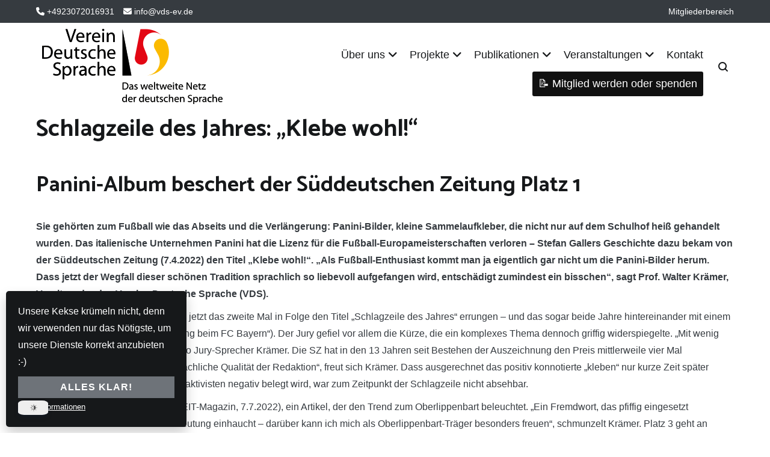

--- FILE ---
content_type: text/html; charset=UTF-8
request_url: https://vds-ev.de/mitteilungen/schlagzeile-des-jahres-klebe-wohl/
body_size: 27239
content:
<!doctype html>
<html lang="de">
<head>
	<meta charset="UTF-8">
	<meta name="viewport" content="width=device-width, initial-scale=1.0, user-scalable=no">
	<link rel="profile" href="http://gmpg.org/xfn/11">

	<meta name='robots' content='index, follow, max-image-preview:large, max-snippet:-1, max-video-preview:-1' />

	<!-- This site is optimized with the Yoast SEO plugin v26.8 - https://yoast.com/product/yoast-seo-wordpress/ -->
	<title>Schlagzeile des Jahres: „Klebe wohl!“ | Verein Deutsche Sprache e. V.</title>
	<link rel="canonical" href="https://vds-ev.de/mitteilungen/schlagzeile-des-jahres-klebe-wohl/" />
	<meta property="og:locale" content="de_DE" />
	<meta property="og:type" content="article" />
	<meta property="og:title" content="Schlagzeile des Jahres: „Klebe wohl!“ | Verein Deutsche Sprache e. V." />
	<meta property="og:description" content="Panini-Album beschert der Süddeutschen Zeitung Platz 1 Sie gehörten zum Fußball wie das Abseits und die Verlängerung: Panini-Bilder, kleine Sammelaufkleber, die nicht nur auf dem Schulhof heiß gehandelt wurden. Das [&hellip;]" />
	<meta property="og:url" content="https://vds-ev.de/mitteilungen/schlagzeile-des-jahres-klebe-wohl/" />
	<meta property="og:site_name" content="Verein Deutsche Sprache e. V." />
	<meta property="article:publisher" content="https://www.facebook.com/vdsdortmund/" />
	<meta property="article:published_time" content="2023-01-12T09:22:43+00:00" />
	<meta property="article:modified_time" content="2023-01-12T09:25:13+00:00" />
	<meta property="og:image" content="https://vds-ev.de/wp-content/uploads/2020/11/pm_sdj20.jpg" />
	<meta property="og:image:width" content="400" />
	<meta property="og:image:height" content="400" />
	<meta property="og:image:type" content="image/jpeg" />
	<meta name="author" content="m s" />
	<script type="application/ld+json" class="yoast-schema-graph">{"@context":"https://schema.org","@graph":[{"@type":"Article","@id":"https://vds-ev.de/mitteilungen/schlagzeile-des-jahres-klebe-wohl/#article","isPartOf":{"@id":"https://vds-ev.de/mitteilungen/schlagzeile-des-jahres-klebe-wohl/"},"author":{"name":"m s","@id":"https://vds-ev.de/#/schema/person/18573adffc236346a107710e264156d0"},"headline":"Schlagzeile des Jahres: „Klebe wohl!“","datePublished":"2023-01-12T09:22:43+00:00","dateModified":"2023-01-12T09:25:13+00:00","mainEntityOfPage":{"@id":"https://vds-ev.de/mitteilungen/schlagzeile-des-jahres-klebe-wohl/"},"wordCount":463,"publisher":{"@id":"https://vds-ev.de/#organization"},"image":{"@id":"https://vds-ev.de/mitteilungen/schlagzeile-des-jahres-klebe-wohl/#primaryimage"},"thumbnailUrl":"https://vds-ev.de/wp-content/uploads/2020/11/pm_sdj20.jpg","articleSection":["Mitteilungen","Neues"],"inLanguage":"de"},{"@type":"WebPage","@id":"https://vds-ev.de/mitteilungen/schlagzeile-des-jahres-klebe-wohl/","url":"https://vds-ev.de/mitteilungen/schlagzeile-des-jahres-klebe-wohl/","name":"Schlagzeile des Jahres: „Klebe wohl!“ | Verein Deutsche Sprache e. V.","isPartOf":{"@id":"https://vds-ev.de/#website"},"primaryImageOfPage":{"@id":"https://vds-ev.de/mitteilungen/schlagzeile-des-jahres-klebe-wohl/#primaryimage"},"image":{"@id":"https://vds-ev.de/mitteilungen/schlagzeile-des-jahres-klebe-wohl/#primaryimage"},"thumbnailUrl":"https://vds-ev.de/wp-content/uploads/2020/11/pm_sdj20.jpg","datePublished":"2023-01-12T09:22:43+00:00","dateModified":"2023-01-12T09:25:13+00:00","breadcrumb":{"@id":"https://vds-ev.de/mitteilungen/schlagzeile-des-jahres-klebe-wohl/#breadcrumb"},"inLanguage":"de","potentialAction":[{"@type":"ReadAction","target":["https://vds-ev.de/mitteilungen/schlagzeile-des-jahres-klebe-wohl/"]}]},{"@type":"ImageObject","inLanguage":"de","@id":"https://vds-ev.de/mitteilungen/schlagzeile-des-jahres-klebe-wohl/#primaryimage","url":"https://vds-ev.de/wp-content/uploads/2020/11/pm_sdj20.jpg","contentUrl":"https://vds-ev.de/wp-content/uploads/2020/11/pm_sdj20.jpg","width":400,"height":400},{"@type":"BreadcrumbList","@id":"https://vds-ev.de/mitteilungen/schlagzeile-des-jahres-klebe-wohl/#breadcrumb","itemListElement":[{"@type":"ListItem","position":1,"name":"Startseite","item":"https://vds-ev.de/"},{"@type":"ListItem","position":2,"name":"Schlagzeile des Jahres: „Klebe wohl!“"}]},{"@type":"WebSite","@id":"https://vds-ev.de/#website","url":"https://vds-ev.de/","name":"Verein Deutsche Sprache e. V.","description":"Das weltweite Netz der deutschen Sprache","publisher":{"@id":"https://vds-ev.de/#organization"},"alternateName":"VDS e. V.","potentialAction":[{"@type":"SearchAction","target":{"@type":"EntryPoint","urlTemplate":"https://vds-ev.de/?s={search_term_string}"},"query-input":{"@type":"PropertyValueSpecification","valueRequired":true,"valueName":"search_term_string"}}],"inLanguage":"de"},{"@type":"Organization","@id":"https://vds-ev.de/#organization","name":"Verein Deutsche Sprache e. V.","url":"https://vds-ev.de/","logo":{"@type":"ImageObject","inLanguage":"de","@id":"https://vds-ev.de/#/schema/logo/image/","url":"https://vds-ev.de/wp-content/uploads/2015/05/vds_logo.jpg","contentUrl":"https://vds-ev.de/wp-content/uploads/2015/05/vds_logo.jpg","width":300,"height":300,"caption":"Verein Deutsche Sprache e. V."},"image":{"@id":"https://vds-ev.de/#/schema/logo/image/"},"sameAs":["https://www.facebook.com/vdsdortmund/","https://x.com/vds_weltweit","https://www.instagram.com/vereindeutschesprache/","https://de.linkedin.com/company/verein-deutsche-sprache-e-v-","https://www.youtube.com/user/VDSDortmund","https://www.tiktok.com/@vereindeutschesprache"]},{"@type":"Person","@id":"https://vds-ev.de/#/schema/person/18573adffc236346a107710e264156d0","name":"m s"}]}</script>
	<!-- / Yoast SEO plugin. -->


<link href='https://fonts.gstatic.com' crossorigin rel='preconnect' />
<link rel="alternate" type="application/rss+xml" title="Verein Deutsche Sprache e. V. &raquo; Feed" href="https://vds-ev.de/feed/" />
<link rel="alternate" type="application/rss+xml" title="Verein Deutsche Sprache e. V. &raquo; Kommentar-Feed" href="https://vds-ev.de/comments/feed/" />
<link rel="alternate" type="text/calendar" title="Verein Deutsche Sprache e. V. &raquo; iCal Feed" href="https://vds-ev.de/termine/?ical=1" />
<link rel="alternate" title="oEmbed (JSON)" type="application/json+oembed" href="https://vds-ev.de/wp-json/oembed/1.0/embed?url=https%3A%2F%2Fvds-ev.de%2Fmitteilungen%2Fschlagzeile-des-jahres-klebe-wohl%2F" />
<link rel="alternate" title="oEmbed (XML)" type="text/xml+oembed" href="https://vds-ev.de/wp-json/oembed/1.0/embed?url=https%3A%2F%2Fvds-ev.de%2Fmitteilungen%2Fschlagzeile-des-jahres-klebe-wohl%2F&#038;format=xml" />
<style id='wp-img-auto-sizes-contain-inline-css' type='text/css'>
img:is([sizes=auto i],[sizes^="auto," i]){contain-intrinsic-size:3000px 1500px}
/*# sourceURL=wp-img-auto-sizes-contain-inline-css */
</style>
<link rel='stylesheet' id='wp-block-library-css' href='https://vds-ev.de/wp-includes/css/dist/block-library/style.min.css?ver=6.9' type='text/css' media='all' />
<style id='wp-block-button-inline-css' type='text/css'>
.wp-block-button__link{align-content:center;box-sizing:border-box;cursor:pointer;display:inline-block;height:100%;text-align:center;word-break:break-word}.wp-block-button__link.aligncenter{text-align:center}.wp-block-button__link.alignright{text-align:right}:where(.wp-block-button__link){border-radius:9999px;box-shadow:none;padding:calc(.667em + 2px) calc(1.333em + 2px);text-decoration:none}.wp-block-button[style*=text-decoration] .wp-block-button__link{text-decoration:inherit}.wp-block-buttons>.wp-block-button.has-custom-width{max-width:none}.wp-block-buttons>.wp-block-button.has-custom-width .wp-block-button__link{width:100%}.wp-block-buttons>.wp-block-button.has-custom-font-size .wp-block-button__link{font-size:inherit}.wp-block-buttons>.wp-block-button.wp-block-button__width-25{width:calc(25% - var(--wp--style--block-gap, .5em)*.75)}.wp-block-buttons>.wp-block-button.wp-block-button__width-50{width:calc(50% - var(--wp--style--block-gap, .5em)*.5)}.wp-block-buttons>.wp-block-button.wp-block-button__width-75{width:calc(75% - var(--wp--style--block-gap, .5em)*.25)}.wp-block-buttons>.wp-block-button.wp-block-button__width-100{flex-basis:100%;width:100%}.wp-block-buttons.is-vertical>.wp-block-button.wp-block-button__width-25{width:25%}.wp-block-buttons.is-vertical>.wp-block-button.wp-block-button__width-50{width:50%}.wp-block-buttons.is-vertical>.wp-block-button.wp-block-button__width-75{width:75%}.wp-block-button.is-style-squared,.wp-block-button__link.wp-block-button.is-style-squared{border-radius:0}.wp-block-button.no-border-radius,.wp-block-button__link.no-border-radius{border-radius:0!important}:root :where(.wp-block-button .wp-block-button__link.is-style-outline),:root :where(.wp-block-button.is-style-outline>.wp-block-button__link){border:2px solid;padding:.667em 1.333em}:root :where(.wp-block-button .wp-block-button__link.is-style-outline:not(.has-text-color)),:root :where(.wp-block-button.is-style-outline>.wp-block-button__link:not(.has-text-color)){color:currentColor}:root :where(.wp-block-button .wp-block-button__link.is-style-outline:not(.has-background)),:root :where(.wp-block-button.is-style-outline>.wp-block-button__link:not(.has-background)){background-color:initial;background-image:none}
/*# sourceURL=https://vds-ev.de/wp-includes/blocks/button/style.min.css */
</style>
<style id='wp-block-image-inline-css' type='text/css'>
.wp-block-image>a,.wp-block-image>figure>a{display:inline-block}.wp-block-image img{box-sizing:border-box;height:auto;max-width:100%;vertical-align:bottom}@media not (prefers-reduced-motion){.wp-block-image img.hide{visibility:hidden}.wp-block-image img.show{animation:show-content-image .4s}}.wp-block-image[style*=border-radius] img,.wp-block-image[style*=border-radius]>a{border-radius:inherit}.wp-block-image.has-custom-border img{box-sizing:border-box}.wp-block-image.aligncenter{text-align:center}.wp-block-image.alignfull>a,.wp-block-image.alignwide>a{width:100%}.wp-block-image.alignfull img,.wp-block-image.alignwide img{height:auto;width:100%}.wp-block-image .aligncenter,.wp-block-image .alignleft,.wp-block-image .alignright,.wp-block-image.aligncenter,.wp-block-image.alignleft,.wp-block-image.alignright{display:table}.wp-block-image .aligncenter>figcaption,.wp-block-image .alignleft>figcaption,.wp-block-image .alignright>figcaption,.wp-block-image.aligncenter>figcaption,.wp-block-image.alignleft>figcaption,.wp-block-image.alignright>figcaption{caption-side:bottom;display:table-caption}.wp-block-image .alignleft{float:left;margin:.5em 1em .5em 0}.wp-block-image .alignright{float:right;margin:.5em 0 .5em 1em}.wp-block-image .aligncenter{margin-left:auto;margin-right:auto}.wp-block-image :where(figcaption){margin-bottom:1em;margin-top:.5em}.wp-block-image.is-style-circle-mask img{border-radius:9999px}@supports ((-webkit-mask-image:none) or (mask-image:none)) or (-webkit-mask-image:none){.wp-block-image.is-style-circle-mask img{border-radius:0;-webkit-mask-image:url('data:image/svg+xml;utf8,<svg viewBox="0 0 100 100" xmlns="http://www.w3.org/2000/svg"><circle cx="50" cy="50" r="50"/></svg>');mask-image:url('data:image/svg+xml;utf8,<svg viewBox="0 0 100 100" xmlns="http://www.w3.org/2000/svg"><circle cx="50" cy="50" r="50"/></svg>');mask-mode:alpha;-webkit-mask-position:center;mask-position:center;-webkit-mask-repeat:no-repeat;mask-repeat:no-repeat;-webkit-mask-size:contain;mask-size:contain}}:root :where(.wp-block-image.is-style-rounded img,.wp-block-image .is-style-rounded img){border-radius:9999px}.wp-block-image figure{margin:0}.wp-lightbox-container{display:flex;flex-direction:column;position:relative}.wp-lightbox-container img{cursor:zoom-in}.wp-lightbox-container img:hover+button{opacity:1}.wp-lightbox-container button{align-items:center;backdrop-filter:blur(16px) saturate(180%);background-color:#5a5a5a40;border:none;border-radius:4px;cursor:zoom-in;display:flex;height:20px;justify-content:center;opacity:0;padding:0;position:absolute;right:16px;text-align:center;top:16px;width:20px;z-index:100}@media not (prefers-reduced-motion){.wp-lightbox-container button{transition:opacity .2s ease}}.wp-lightbox-container button:focus-visible{outline:3px auto #5a5a5a40;outline:3px auto -webkit-focus-ring-color;outline-offset:3px}.wp-lightbox-container button:hover{cursor:pointer;opacity:1}.wp-lightbox-container button:focus{opacity:1}.wp-lightbox-container button:focus,.wp-lightbox-container button:hover,.wp-lightbox-container button:not(:hover):not(:active):not(.has-background){background-color:#5a5a5a40;border:none}.wp-lightbox-overlay{box-sizing:border-box;cursor:zoom-out;height:100vh;left:0;overflow:hidden;position:fixed;top:0;visibility:hidden;width:100%;z-index:100000}.wp-lightbox-overlay .close-button{align-items:center;cursor:pointer;display:flex;justify-content:center;min-height:40px;min-width:40px;padding:0;position:absolute;right:calc(env(safe-area-inset-right) + 16px);top:calc(env(safe-area-inset-top) + 16px);z-index:5000000}.wp-lightbox-overlay .close-button:focus,.wp-lightbox-overlay .close-button:hover,.wp-lightbox-overlay .close-button:not(:hover):not(:active):not(.has-background){background:none;border:none}.wp-lightbox-overlay .lightbox-image-container{height:var(--wp--lightbox-container-height);left:50%;overflow:hidden;position:absolute;top:50%;transform:translate(-50%,-50%);transform-origin:top left;width:var(--wp--lightbox-container-width);z-index:9999999999}.wp-lightbox-overlay .wp-block-image{align-items:center;box-sizing:border-box;display:flex;height:100%;justify-content:center;margin:0;position:relative;transform-origin:0 0;width:100%;z-index:3000000}.wp-lightbox-overlay .wp-block-image img{height:var(--wp--lightbox-image-height);min-height:var(--wp--lightbox-image-height);min-width:var(--wp--lightbox-image-width);width:var(--wp--lightbox-image-width)}.wp-lightbox-overlay .wp-block-image figcaption{display:none}.wp-lightbox-overlay button{background:none;border:none}.wp-lightbox-overlay .scrim{background-color:#fff;height:100%;opacity:.9;position:absolute;width:100%;z-index:2000000}.wp-lightbox-overlay.active{visibility:visible}@media not (prefers-reduced-motion){.wp-lightbox-overlay.active{animation:turn-on-visibility .25s both}.wp-lightbox-overlay.active img{animation:turn-on-visibility .35s both}.wp-lightbox-overlay.show-closing-animation:not(.active){animation:turn-off-visibility .35s both}.wp-lightbox-overlay.show-closing-animation:not(.active) img{animation:turn-off-visibility .25s both}.wp-lightbox-overlay.zoom.active{animation:none;opacity:1;visibility:visible}.wp-lightbox-overlay.zoom.active .lightbox-image-container{animation:lightbox-zoom-in .4s}.wp-lightbox-overlay.zoom.active .lightbox-image-container img{animation:none}.wp-lightbox-overlay.zoom.active .scrim{animation:turn-on-visibility .4s forwards}.wp-lightbox-overlay.zoom.show-closing-animation:not(.active){animation:none}.wp-lightbox-overlay.zoom.show-closing-animation:not(.active) .lightbox-image-container{animation:lightbox-zoom-out .4s}.wp-lightbox-overlay.zoom.show-closing-animation:not(.active) .lightbox-image-container img{animation:none}.wp-lightbox-overlay.zoom.show-closing-animation:not(.active) .scrim{animation:turn-off-visibility .4s forwards}}@keyframes show-content-image{0%{visibility:hidden}99%{visibility:hidden}to{visibility:visible}}@keyframes turn-on-visibility{0%{opacity:0}to{opacity:1}}@keyframes turn-off-visibility{0%{opacity:1;visibility:visible}99%{opacity:0;visibility:visible}to{opacity:0;visibility:hidden}}@keyframes lightbox-zoom-in{0%{transform:translate(calc((-100vw + var(--wp--lightbox-scrollbar-width))/2 + var(--wp--lightbox-initial-left-position)),calc(-50vh + var(--wp--lightbox-initial-top-position))) scale(var(--wp--lightbox-scale))}to{transform:translate(-50%,-50%) scale(1)}}@keyframes lightbox-zoom-out{0%{transform:translate(-50%,-50%) scale(1);visibility:visible}99%{visibility:visible}to{transform:translate(calc((-100vw + var(--wp--lightbox-scrollbar-width))/2 + var(--wp--lightbox-initial-left-position)),calc(-50vh + var(--wp--lightbox-initial-top-position))) scale(var(--wp--lightbox-scale));visibility:hidden}}
/*# sourceURL=https://vds-ev.de/wp-includes/blocks/image/style.min.css */
</style>
<style id='wp-block-image-theme-inline-css' type='text/css'>
:root :where(.wp-block-image figcaption){color:#555;font-size:13px;text-align:center}.is-dark-theme :root :where(.wp-block-image figcaption){color:#ffffffa6}.wp-block-image{margin:0 0 1em}
/*# sourceURL=https://vds-ev.de/wp-includes/blocks/image/theme.min.css */
</style>
<style id='wp-block-buttons-inline-css' type='text/css'>
.wp-block-buttons{box-sizing:border-box}.wp-block-buttons.is-vertical{flex-direction:column}.wp-block-buttons.is-vertical>.wp-block-button:last-child{margin-bottom:0}.wp-block-buttons>.wp-block-button{display:inline-block;margin:0}.wp-block-buttons.is-content-justification-left{justify-content:flex-start}.wp-block-buttons.is-content-justification-left.is-vertical{align-items:flex-start}.wp-block-buttons.is-content-justification-center{justify-content:center}.wp-block-buttons.is-content-justification-center.is-vertical{align-items:center}.wp-block-buttons.is-content-justification-right{justify-content:flex-end}.wp-block-buttons.is-content-justification-right.is-vertical{align-items:flex-end}.wp-block-buttons.is-content-justification-space-between{justify-content:space-between}.wp-block-buttons.aligncenter{text-align:center}.wp-block-buttons:not(.is-content-justification-space-between,.is-content-justification-right,.is-content-justification-left,.is-content-justification-center) .wp-block-button.aligncenter{margin-left:auto;margin-right:auto;width:100%}.wp-block-buttons[style*=text-decoration] .wp-block-button,.wp-block-buttons[style*=text-decoration] .wp-block-button__link{text-decoration:inherit}.wp-block-buttons.has-custom-font-size .wp-block-button__link{font-size:inherit}.wp-block-buttons .wp-block-button__link{width:100%}.wp-block-button.aligncenter{text-align:center}
/*# sourceURL=https://vds-ev.de/wp-includes/blocks/buttons/style.min.css */
</style>
<style id='wp-block-group-inline-css' type='text/css'>
.wp-block-group{box-sizing:border-box}:where(.wp-block-group.wp-block-group-is-layout-constrained){position:relative}
/*# sourceURL=https://vds-ev.de/wp-includes/blocks/group/style.min.css */
</style>
<style id='wp-block-group-theme-inline-css' type='text/css'>
:where(.wp-block-group.has-background){padding:1.25em 2.375em}
/*# sourceURL=https://vds-ev.de/wp-includes/blocks/group/theme.min.css */
</style>
<style id='global-styles-inline-css' type='text/css'>
:root{--wp--preset--aspect-ratio--square: 1;--wp--preset--aspect-ratio--4-3: 4/3;--wp--preset--aspect-ratio--3-4: 3/4;--wp--preset--aspect-ratio--3-2: 3/2;--wp--preset--aspect-ratio--2-3: 2/3;--wp--preset--aspect-ratio--16-9: 16/9;--wp--preset--aspect-ratio--9-16: 9/16;--wp--preset--color--black: #000000;--wp--preset--color--cyan-bluish-gray: #abb8c3;--wp--preset--color--white: #ffffff;--wp--preset--color--pale-pink: #f78da7;--wp--preset--color--vivid-red: #cf2e2e;--wp--preset--color--luminous-vivid-orange: #ff6900;--wp--preset--color--luminous-vivid-amber: #fcb900;--wp--preset--color--light-green-cyan: #7bdcb5;--wp--preset--color--vivid-green-cyan: #00d084;--wp--preset--color--pale-cyan-blue: #8ed1fc;--wp--preset--color--vivid-cyan-blue: #0693e3;--wp--preset--color--vivid-purple: #9b51e0;--wp--preset--gradient--vivid-cyan-blue-to-vivid-purple: linear-gradient(135deg,rgb(6,147,227) 0%,rgb(155,81,224) 100%);--wp--preset--gradient--light-green-cyan-to-vivid-green-cyan: linear-gradient(135deg,rgb(122,220,180) 0%,rgb(0,208,130) 100%);--wp--preset--gradient--luminous-vivid-amber-to-luminous-vivid-orange: linear-gradient(135deg,rgb(252,185,0) 0%,rgb(255,105,0) 100%);--wp--preset--gradient--luminous-vivid-orange-to-vivid-red: linear-gradient(135deg,rgb(255,105,0) 0%,rgb(207,46,46) 100%);--wp--preset--gradient--very-light-gray-to-cyan-bluish-gray: linear-gradient(135deg,rgb(238,238,238) 0%,rgb(169,184,195) 100%);--wp--preset--gradient--cool-to-warm-spectrum: linear-gradient(135deg,rgb(74,234,220) 0%,rgb(151,120,209) 20%,rgb(207,42,186) 40%,rgb(238,44,130) 60%,rgb(251,105,98) 80%,rgb(254,248,76) 100%);--wp--preset--gradient--blush-light-purple: linear-gradient(135deg,rgb(255,206,236) 0%,rgb(152,150,240) 100%);--wp--preset--gradient--blush-bordeaux: linear-gradient(135deg,rgb(254,205,165) 0%,rgb(254,45,45) 50%,rgb(107,0,62) 100%);--wp--preset--gradient--luminous-dusk: linear-gradient(135deg,rgb(255,203,112) 0%,rgb(199,81,192) 50%,rgb(65,88,208) 100%);--wp--preset--gradient--pale-ocean: linear-gradient(135deg,rgb(255,245,203) 0%,rgb(182,227,212) 50%,rgb(51,167,181) 100%);--wp--preset--gradient--electric-grass: linear-gradient(135deg,rgb(202,248,128) 0%,rgb(113,206,126) 100%);--wp--preset--gradient--midnight: linear-gradient(135deg,rgb(2,3,129) 0%,rgb(40,116,252) 100%);--wp--preset--font-size--small: 13px;--wp--preset--font-size--medium: 20px;--wp--preset--font-size--large: 36px;--wp--preset--font-size--x-large: 42px;--wp--preset--spacing--20: 0.44rem;--wp--preset--spacing--30: 0.67rem;--wp--preset--spacing--40: 1rem;--wp--preset--spacing--50: 1.5rem;--wp--preset--spacing--60: 2.25rem;--wp--preset--spacing--70: 3.38rem;--wp--preset--spacing--80: 5.06rem;--wp--preset--shadow--natural: 6px 6px 9px rgba(0, 0, 0, 0.2);--wp--preset--shadow--deep: 12px 12px 50px rgba(0, 0, 0, 0.4);--wp--preset--shadow--sharp: 6px 6px 0px rgba(0, 0, 0, 0.2);--wp--preset--shadow--outlined: 6px 6px 0px -3px rgb(255, 255, 255), 6px 6px rgb(0, 0, 0);--wp--preset--shadow--crisp: 6px 6px 0px rgb(0, 0, 0);}:where(.is-layout-flex){gap: 0.5em;}:where(.is-layout-grid){gap: 0.5em;}body .is-layout-flex{display: flex;}.is-layout-flex{flex-wrap: wrap;align-items: center;}.is-layout-flex > :is(*, div){margin: 0;}body .is-layout-grid{display: grid;}.is-layout-grid > :is(*, div){margin: 0;}:where(.wp-block-columns.is-layout-flex){gap: 2em;}:where(.wp-block-columns.is-layout-grid){gap: 2em;}:where(.wp-block-post-template.is-layout-flex){gap: 1.25em;}:where(.wp-block-post-template.is-layout-grid){gap: 1.25em;}.has-black-color{color: var(--wp--preset--color--black) !important;}.has-cyan-bluish-gray-color{color: var(--wp--preset--color--cyan-bluish-gray) !important;}.has-white-color{color: var(--wp--preset--color--white) !important;}.has-pale-pink-color{color: var(--wp--preset--color--pale-pink) !important;}.has-vivid-red-color{color: var(--wp--preset--color--vivid-red) !important;}.has-luminous-vivid-orange-color{color: var(--wp--preset--color--luminous-vivid-orange) !important;}.has-luminous-vivid-amber-color{color: var(--wp--preset--color--luminous-vivid-amber) !important;}.has-light-green-cyan-color{color: var(--wp--preset--color--light-green-cyan) !important;}.has-vivid-green-cyan-color{color: var(--wp--preset--color--vivid-green-cyan) !important;}.has-pale-cyan-blue-color{color: var(--wp--preset--color--pale-cyan-blue) !important;}.has-vivid-cyan-blue-color{color: var(--wp--preset--color--vivid-cyan-blue) !important;}.has-vivid-purple-color{color: var(--wp--preset--color--vivid-purple) !important;}.has-black-background-color{background-color: var(--wp--preset--color--black) !important;}.has-cyan-bluish-gray-background-color{background-color: var(--wp--preset--color--cyan-bluish-gray) !important;}.has-white-background-color{background-color: var(--wp--preset--color--white) !important;}.has-pale-pink-background-color{background-color: var(--wp--preset--color--pale-pink) !important;}.has-vivid-red-background-color{background-color: var(--wp--preset--color--vivid-red) !important;}.has-luminous-vivid-orange-background-color{background-color: var(--wp--preset--color--luminous-vivid-orange) !important;}.has-luminous-vivid-amber-background-color{background-color: var(--wp--preset--color--luminous-vivid-amber) !important;}.has-light-green-cyan-background-color{background-color: var(--wp--preset--color--light-green-cyan) !important;}.has-vivid-green-cyan-background-color{background-color: var(--wp--preset--color--vivid-green-cyan) !important;}.has-pale-cyan-blue-background-color{background-color: var(--wp--preset--color--pale-cyan-blue) !important;}.has-vivid-cyan-blue-background-color{background-color: var(--wp--preset--color--vivid-cyan-blue) !important;}.has-vivid-purple-background-color{background-color: var(--wp--preset--color--vivid-purple) !important;}.has-black-border-color{border-color: var(--wp--preset--color--black) !important;}.has-cyan-bluish-gray-border-color{border-color: var(--wp--preset--color--cyan-bluish-gray) !important;}.has-white-border-color{border-color: var(--wp--preset--color--white) !important;}.has-pale-pink-border-color{border-color: var(--wp--preset--color--pale-pink) !important;}.has-vivid-red-border-color{border-color: var(--wp--preset--color--vivid-red) !important;}.has-luminous-vivid-orange-border-color{border-color: var(--wp--preset--color--luminous-vivid-orange) !important;}.has-luminous-vivid-amber-border-color{border-color: var(--wp--preset--color--luminous-vivid-amber) !important;}.has-light-green-cyan-border-color{border-color: var(--wp--preset--color--light-green-cyan) !important;}.has-vivid-green-cyan-border-color{border-color: var(--wp--preset--color--vivid-green-cyan) !important;}.has-pale-cyan-blue-border-color{border-color: var(--wp--preset--color--pale-cyan-blue) !important;}.has-vivid-cyan-blue-border-color{border-color: var(--wp--preset--color--vivid-cyan-blue) !important;}.has-vivid-purple-border-color{border-color: var(--wp--preset--color--vivid-purple) !important;}.has-vivid-cyan-blue-to-vivid-purple-gradient-background{background: var(--wp--preset--gradient--vivid-cyan-blue-to-vivid-purple) !important;}.has-light-green-cyan-to-vivid-green-cyan-gradient-background{background: var(--wp--preset--gradient--light-green-cyan-to-vivid-green-cyan) !important;}.has-luminous-vivid-amber-to-luminous-vivid-orange-gradient-background{background: var(--wp--preset--gradient--luminous-vivid-amber-to-luminous-vivid-orange) !important;}.has-luminous-vivid-orange-to-vivid-red-gradient-background{background: var(--wp--preset--gradient--luminous-vivid-orange-to-vivid-red) !important;}.has-very-light-gray-to-cyan-bluish-gray-gradient-background{background: var(--wp--preset--gradient--very-light-gray-to-cyan-bluish-gray) !important;}.has-cool-to-warm-spectrum-gradient-background{background: var(--wp--preset--gradient--cool-to-warm-spectrum) !important;}.has-blush-light-purple-gradient-background{background: var(--wp--preset--gradient--blush-light-purple) !important;}.has-blush-bordeaux-gradient-background{background: var(--wp--preset--gradient--blush-bordeaux) !important;}.has-luminous-dusk-gradient-background{background: var(--wp--preset--gradient--luminous-dusk) !important;}.has-pale-ocean-gradient-background{background: var(--wp--preset--gradient--pale-ocean) !important;}.has-electric-grass-gradient-background{background: var(--wp--preset--gradient--electric-grass) !important;}.has-midnight-gradient-background{background: var(--wp--preset--gradient--midnight) !important;}.has-small-font-size{font-size: var(--wp--preset--font-size--small) !important;}.has-medium-font-size{font-size: var(--wp--preset--font-size--medium) !important;}.has-large-font-size{font-size: var(--wp--preset--font-size--large) !important;}.has-x-large-font-size{font-size: var(--wp--preset--font-size--x-large) !important;}
/*# sourceURL=global-styles-inline-css */
</style>
<style id='core-block-supports-inline-css' type='text/css'>
.wp-container-core-buttons-is-layout-16018d1d{justify-content:center;}
/*# sourceURL=core-block-supports-inline-css */
</style>

<style id='classic-theme-styles-inline-css' type='text/css'>
/*! This file is auto-generated */
.wp-block-button__link{color:#fff;background-color:#32373c;border-radius:9999px;box-shadow:none;text-decoration:none;padding:calc(.667em + 2px) calc(1.333em + 2px);font-size:1.125em}.wp-block-file__button{background:#32373c;color:#fff;text-decoration:none}
/*# sourceURL=/wp-includes/css/classic-themes.min.css */
</style>
<link rel='stylesheet' id='dracula-frontend-css' href='https://vds-ev.de/wp-content/plugins/dracula-dark-mode/assets/css/frontend.css?ver=1.3.4' type='text/css' media='all' />
<link rel='stylesheet' id='pb-accordion-blocks-style-css' href='https://vds-ev.de/wp-content/plugins/accordion-blocks/build/index.css?ver=1.5.0' type='text/css' media='all' />
<link rel='stylesheet' id='cpsh-shortcodes-css' href='https://vds-ev.de/wp-content/plugins/column-shortcodes//assets/css/shortcodes.css?ver=1.0.1' type='text/css' media='all' />
<link rel='stylesheet' id='contact-form-7-css' href='https://vds-ev.de/wp-content/plugins/contact-form-7/includes/css/styles.css?ver=6.1.4' type='text/css' media='all' />
<link rel='stylesheet' id='DSCF7-front-css-css' href='https://vds-ev.de/wp-content/plugins/digital-signature-for-contact-form-7/assets/css/front.css?ver=1.0.0' type='text/css' media='all' />
<link rel='stylesheet' id='cenote-style-css' href='https://vds-ev.de/wp-content/themes/cenote/style.css?ver=6.9' type='text/css' media='all' />
<style id='cenote-style-inline-css' type='text/css'>
.cenote-header-media .tg-container {
			background-image: url( "" );
		}
/*# sourceURL=cenote-style-inline-css */
</style>
<link rel='stylesheet' id='themegrill-icons-css' href='https://vds-ev.de/wp-content/themes/cenote/assets/css/themegrill-icons.min.css?ver=1.0' type='text/css' media='all' />
<link rel='stylesheet' id='font-awesome-4-css' href='https://vds-ev.de/wp-content/themes/cenote/assets/css/v4-shims.min.css?ver=4.7.0' type='text/css' media='all' />
<link rel='stylesheet' id='font-awesome-all-css' href='https://vds-ev.de/wp-content/themes/cenote/assets/css/all.min.css?ver=6.7.2' type='text/css' media='all' />
<link rel='stylesheet' id='font-awesome-solid-css' href='https://vds-ev.de/wp-content/themes/cenote/assets/css/solid.min.css?ver=6.7.2' type='text/css' media='all' />
<link rel='stylesheet' id='font-awesome-regular-css' href='https://vds-ev.de/wp-content/themes/cenote/assets/css/regular.min.css?ver=6.7.2' type='text/css' media='all' />
<link rel='stylesheet' id='font-awesome-brands-css' href='https://vds-ev.de/wp-content/themes/cenote/assets/css/brands.min.css?ver=6.7.2' type='text/css' media='all' />
<link rel='stylesheet' id='swiper-css' href='https://vds-ev.de/wp-content/themes/cenote/assets/css/swiper.min.css?ver=6.9' type='text/css' media='all' />
<link rel='stylesheet' id='cf7cf-style-css' href='https://vds-ev.de/wp-content/plugins/cf7-conditional-fields/style.css?ver=2.6.7' type='text/css' media='all' />
<link rel='stylesheet' id='jvcf7p_client_css-css' href='https://vds-ev.de/wp-content/plugins/jquery-validation-for-contact-form-7-pro/includes/assets/css/jvcf7p_client.css?ver=5.4.2' type='text/css' media='all' />
<style id='kadence-blocks-global-variables-inline-css' type='text/css'>
:root {--global-kb-font-size-sm:clamp(0.8rem, 0.73rem + 0.217vw, 0.9rem);--global-kb-font-size-md:clamp(1.1rem, 0.995rem + 0.326vw, 1.25rem);--global-kb-font-size-lg:clamp(1.75rem, 1.576rem + 0.543vw, 2rem);--global-kb-font-size-xl:clamp(2.25rem, 1.728rem + 1.63vw, 3rem);--global-kb-font-size-xxl:clamp(2.5rem, 1.456rem + 3.26vw, 4rem);--global-kb-font-size-xxxl:clamp(2.75rem, 0.489rem + 7.065vw, 6rem);}:root {--global-palette1: #3182CE;--global-palette2: #2B6CB0;--global-palette3: #1A202C;--global-palette4: #2D3748;--global-palette5: #4A5568;--global-palette6: #718096;--global-palette7: #EDF2F7;--global-palette8: #F7FAFC;--global-palette9: #ffffff;}
/*# sourceURL=kadence-blocks-global-variables-inline-css */
</style>
<link rel='stylesheet' id='wp-block-heading-css' href='https://vds-ev.de/wp-includes/blocks/heading/style.min.css?ver=6.9' type='text/css' media='all' />
<link rel='stylesheet' id='wp-block-paragraph-css' href='https://vds-ev.de/wp-includes/blocks/paragraph/style.min.css?ver=6.9' type='text/css' media='all' />
<script type="text/javascript" src="https://vds-ev.de/wp-includes/js/jquery/jquery.min.js?ver=3.7.1" id="jquery-core-js"></script>
<script type="text/javascript" src="https://vds-ev.de/wp-includes/js/jquery/jquery-migrate.min.js?ver=3.4.1" id="jquery-migrate-js"></script>
<script type="text/javascript" id="dracula-dark-mode-js-extra">
/* <![CDATA[ */
var dracula = {"homeUrl":"https://vds-ev.de","adminUrl":"https://vds-ev.de/wp-admin/","ajaxUrl":"https://vds-ev.de/wp-admin/admin-ajax.php","pluginUrl":"https://vds-ev.de/wp-content/plugins/dracula-dark-mode","settings":{"excludes":[""],"displayInMenu":false,"menuToggleSize":"normal","togglePosition":"left"},"isPro":"","nonce":"7ac9029233","switches":{"1":"\u003Cdiv class=\"toggle-icon-wrap dracula-ignore\"\u003E \u003Cdiv class=\"toggle-icon __dark\"\u003E\u003C/div\u003E \u003Cdiv class=\"toggle-icon __light\"\u003E\u003C/div\u003E \u003C/div\u003E","2":"\u003Cdiv class=\"dracula-toggle-icon-wrap \"\u003E \u003Cdiv class=\"dracula-toggle-icon\"\u003E\u003C/div\u003E \u003C/div\u003E \u003Cdiv class=\"dracula-toggle-label\"\u003E \u003Cspan class=\"--light\"\u003ELight\u003C/span\u003E \u003Cspan class=\"--dark\"\u003EDark\u003C/span\u003E \u003C/div\u003E","3":"\u003Cdiv class=\"dracula-toggle-icon-wrap \"\u003E \u003Cdiv class=\"dracula-toggle-icon\"\u003E\u003C/div\u003E \u003C/div\u003E","4":"\u003Cdiv class=\"prefix-icon\"\u003E\u003C/div\u003E \u003Cdiv class=\"dracula-toggle-icon-wrap\"\u003E \u003Cdiv class=\"dracula-toggle-icon \"\u003E\u003C/div\u003E \u003C/div\u003E \u003Cdiv class=\"suffix-icon\"\u003E\u003C/div\u003E","5":"\u003Cdiv class=\"dracula-toggle-icon-wrap \"\u003E\u003C/div\u003E \u003Cdiv class=\"dracula-toggle-icon \"\u003E\u003C/div\u003E","6":"\u003Cdiv class=\"dracula-toggle-icon-wrap\"\u003E \u003Cdiv class=\"dracula-toggle-icon \"\u003E\u003C/div\u003E \u003C/div\u003E","7":"\u003Cdiv class=\"dracula-toggle-icon --light\"\u003E\u003C/div\u003E \u003Cdiv class=\"dracula-toggle-icon --dark\"\u003E\u003C/div\u003E \u003Cdiv class=\"dracula-toggle-icon-wrap \"\u003E\u003C/div\u003E","8":"\u003Cdiv class=\"dracula-toggle-icon-wrap\"\u003E \u003Cdiv class=\"dracula-toggle-icon\"\u003E\u003C/div\u003E \u003C/div\u003E","9":"\u003Cdiv class=\"dracula-toggle-icon --light\"\u003E\u003C/div\u003E \u003Cdiv class=\"dracula-toggle-icon --dark\"\u003E\u003C/div\u003E \u003Cdiv class=\"dracula-toggle-icon-wrap \"\u003E\u003C/div\u003E","10":"\u003Cdiv class=\"dracula-toggle-icon-wrap \"\u003E\u003C/div\u003E","11":"\u003Cdiv class=\"toggle-prefix\"\u003ELight\u003C/div\u003E \u003Cdiv class=\"dracula-toggle-icon-wrap\"\u003E \u003Cdiv class=\"dracula-toggle-icon \"\u003E\u003C/div\u003E \u003C/div\u003E \u003Cdiv class=\"toggle-suffix\"\u003EDark\u003C/div\u003E","12":"\u003Cdiv class=\"dracula-toggle-icon --light\"\u003E\u003C/div\u003E \u003Cdiv class=\"dracula-toggle-icon --dark\"\u003E\u003C/div\u003E \u003Cdiv class=\"dracula-toggle-icon-wrap \"\u003E\u003C/div\u003E","13":"\u003Cspan class=\"toggle-prefix-icon\"\u003E\u003C/span\u003E \u003Cspan class=\"toggle-prefix-text\"\u003EDark Mode\u003C/span\u003E \u003Cdiv class=\"dracula-toggle-icon-wrap\"\u003E \u003Cdiv class=\"dracula-toggle-icon\"\u003E\u003C/div\u003E \u003C/div\u003E","14":"\u003Cspan class=\"dracula-toggle-icon\"\u003E\u003C/span\u003E \u003Cdiv class=\"toggle-modal dracula-ignore\"\u003E \u003Cdiv class=\"toggle-modal-content\"\u003E \u003Cdiv class=\"toggle-option light\"\u003E \u003Cspan class=\"toggle-option-icon --light\"\u003E\u003C/span\u003E \u003Cspan class=\"toggle-option-label\"\u003ELight Mode\u003C/span\u003E \u003C/div\u003E \u003Cdiv class=\"toggle-option dark\"\u003E \u003Cspan class=\"toggle-option-icon --dark\"\u003E\u003C/span\u003E \u003Cspan class=\"toggle-option-label\"\u003EDark Mode\u003C/span\u003E \u003C/div\u003E \u003Cdiv class=\"toggle-option auto\"\u003E \u003Cspan class=\"toggle-option-icon --auto\"\u003E\u003C/span\u003E \u003Cspan class=\"toggle-option-label\"\u003ESystem Mode\u003C/span\u003E \u003C/div\u003E \u003C/div\u003E \u003Cdiv class=\"toggle-modal-arrow\"\u003E\u003C/div\u003E \u003C/div\u003E","15":"\u003Cdiv class=\"dracula-toggle-icon --light\"\u003E\u003C/div\u003E \u003Cdiv class=\"dracula-toggle-icon --dark\"\u003E\u003C/div\u003E \u003Cdiv class=\"dracula-toggle-icon-wrap\"\u003E\u003C/div\u003E","16":"\u003Cspan class=\"toggle-prefix-icon\"\u003E\u003C/span\u003E \u003Cspan class=\"toggle-prefix-text dracula-toggle-text\"\u003ELight Mode\u003C/span\u003E \u003Cdiv class=\"dracula-toggle-icon-wrap\"\u003E \u003Cdiv class=\"dracula-toggle-icon\"\u003E\u003C/div\u003E \u003C/div\u003E","17":"\u003Cbutton class=\"dracula-toggle-icon --typography\"\u003E\u003C/button\u003E \u003Cbutton class=\"dracula-toggle-icon --light\"\u003E\u003C/button\u003E","18":"\u003Cbutton type=\"button\" class=\"dracula-toggle-icon --light\"\u003E\u003C/button\u003E \u003Cbutton type=\"button\" class=\"dracula-toggle-icon --typography\"\u003E\u003C/button\u003E"},"customSwitches":{"1":"\u003Cdiv class=\"toggle-icon-wrap\"\u003E\n\t\t\t\t\u003Cspan class=\"toggle-icon __dark\"\u003E\u003C/span\u003E\n\t\t\t\t\u003Cspan class=\"toggle-icon __light\"\u003E\u003C/span\u003E\n\t\t\t\u003C/div\u003E","2":"\n\t\t\t\u003Cdiv class=\"dracula-toggle-icon position-before\"\u003E\u003C/div\u003E\n\t\t\t\u003Cdiv class=\"dracula-toggle-label\"\u003E\n                \u003Cspan class=\"--light\"\u003E\u003C/span\u003E\n                \u003Cspan class=\"--dark\"\u003E\u003C/span\u003E\n            \u003C/div\u003E\n\t\t\t\u003Cdiv class=\"dracula-toggle-icon position-after\"\u003E\u003C/div\u003E\n\t\t","3":"\n\t\t\t\u003Cdiv class=\"toggle-prefix\"\u003E\u003C/div\u003E\n            \u003Cdiv class=\"dracula-toggle-icon-wrap\"\u003E\n                \u003Cdiv class=\"dracula-toggle-icon\"\u003E\u003C/div\u003E\n            \u003C/div\u003E\n            \u003Cdiv class=\"toggle-suffix\"\u003E\u003C/div\u003E\n\t\t","4":"\n\t\t\t\u003Cdiv class=\"dracula-toggle-icon-wrap\"\u003E\n                \u003Cdiv class=\"dracula-toggle-icon\"\u003E\u003C/div\u003E\n            \u003C/div\u003E\n\n            \u003Cdiv class=\"dracula-toggle-label\"\u003E\n                \u003Cspan class=\"--light\"\u003E\u003C/span\u003E\n                \u003Cspan class=\"--dark\"\u003E\u003C/span\u003E\n            \u003C/div\u003E\n\t\t","5":"\n\t\t\t\u003Cdiv class=\"dracula-toggle-icon-wrap\"\u003E\n                \u003Cdiv class=\"dracula-toggle-icon\"\u003E\u003C/div\u003E\n            \u003C/div\u003E\n\n            \u003Cspan class=\"dracula-toggle-label --light\"\u003E\u003C/span\u003E\n            \u003Cspan class=\"dracula-toggle-label --dark\"\u003E\u003C/span\u003E\n\t\t"},"presets":[{"key":"default","label":"Default","colors":{"bg":"#181a1b","text":"#e8e6e3","secondary_bg":"#202324","link":"#6ea5d9","link_hover":"#88b9e3","btn_bg":"#3b6f99","btn_text":"#dcdcdc","btn_text_hover":"#f0f0f0","btn_hover_bg":"#325d80","input_text":"#e8e6e3","input_bg":"#1f2223","input_placeholder":"#8c8c8c","border":"#2d2d2d"}},{"key":"dracula","label":"Dracula","colors":{"bg":"#282b36","text":"#e8e6e3","secondary_bg":"#343746","link":"#9a87cc","link_hover":"#b79ce2","btn_bg":"#5a6288","btn_text":"#dedede","btn_text_hover":"#f0f0f0","btn_hover_bg":"#4b5274","input_text":"#e8e6e3","input_bg":"#3a3c4e","input_placeholder":"#8b8b9c","border":"#45475a"}},{"key":"catppuccin","label":"Catppuccin","isPro":true,"colors":{"bg":"#161320","text":"#d9e0ee","secondary_bg":"#1e1a2e","link":"#b69ad8","link_hover":"#c5b0e1","btn_bg":"#8a74b8","btn_text":"#d9e0ee","btn_text_hover":"#ffffff","btn_hover_bg":"#7a66a3","input_text":"#d9e0ee","input_bg":"#1e1a2e","input_placeholder":"#8e89a3","border":"#2a2438"}},{"key":"gruvbox","label":"Gruvbox","isPro":true,"colors":{"bg":"#282828","text":"#ebdbb2","secondary_bg":"#32302f","link":"#d4a73c","link_hover":"#e0b252","btn_bg":"#a97e2c","btn_text":"#ebdbb2","btn_text_hover":"#ffffff","btn_hover_bg":"#8f6a25","input_text":"#ebdbb2","input_bg":"#32302f","input_placeholder":"#a89984","border":"#504945"}},{"key":"nord","label":"Nord","isPro":true,"colors":{"bg":"#2e3440","text":"#eceff4","secondary_bg":"#3b4252","link":"#88c0d0","link_hover":"#a3d1dc","btn_bg":"#5e81ac","btn_text":"#eceff4","btn_text_hover":"#ffffff","btn_hover_bg":"#4c6a92","input_text":"#eceff4","input_bg":"#434c5e","input_placeholder":"#9aa0a6","border":"#4c566a"}},{"key":"rosePine","label":"Rose Pine","isPro":true,"colors":{"bg":"#191724","text":"#e0def4","secondary_bg":"#1f1d2e","link":"#d2879d","link_hover":"#e2a3b7","btn_bg":"#6d879c","btn_text":"#e0def4","btn_text_hover":"#ffffff","btn_hover_bg":"#5a6f81","input_text":"#e0def4","input_bg":"#26233a","input_placeholder":"#908caa","border":"#524f67"}},{"key":"solarized","label":"Solarized","isPro":true,"colors":{"bg":"#002b36","text":"#93a1a1","secondary_bg":"#073642","link":"#6aa6a6","link_hover":"#82bcbc","btn_bg":"#2f5f66","btn_text":"#cfe3e3","btn_text_hover":"#e6f0f0","btn_hover_bg":"#2a5359","input_text":"#a7b6b6","input_bg":"#0d3944","input_placeholder":"#6f8383","border":"#0f3a44"}},{"key":"tokyoNight","label":"Tokyo Night","colors":{"bg":"#1a1b26","text":"#a9b1d6","secondary_bg":"#1f2230","link":"#7aa2f7","link_hover":"#8fb5ff","btn_bg":"#3b4a7a","btn_text":"#cfd6f2","btn_text_hover":"#ffffff","btn_hover_bg":"#323f68","input_text":"#b7bfe1","input_bg":"#212335","input_placeholder":"#7c85a9","border":"#2a2e42"}},{"key":"monokai","label":"Monokai","colors":{"bg":"#272822","text":"#f8f8f2","secondary_bg":"#2f302a","link":"#8fc66a","link_hover":"#a1d57a","btn_bg":"#5b6e4a","btn_text":"#e6f1dd","btn_text_hover":"#ffffff","btn_hover_bg":"#4d5e3f","input_text":"#efeede","input_bg":"#303126","input_placeholder":"#9aa08f","border":"#3a3b33"}},{"key":"ayuMirage","label":"Ayu Mirage","colors":{"bg":"#1f2430","text":"#cbccc6","secondary_bg":"#252b39","link":"#9ccfd8","link_hover":"#b7e0e6","btn_bg":"#5f7890","btn_text":"#dfe2e0","btn_text_hover":"#ffffff","btn_hover_bg":"#50677d","input_text":"#d5d6d0","input_bg":"#262d3b","input_placeholder":"#8d94a1","border":"#2c3443"}},{"key":"ayuDark","label":"Ayu Dark","colors":{"bg":"#0a0e14","text":"#b3b1ad","secondary_bg":"#121721","link":"#5aa7c8","link_hover":"#72b8d5","btn_bg":"#3a6075","btn_text":"#cfd6da","btn_text_hover":"#e7eef2","btn_hover_bg":"#314f61","input_text":"#c2c0bc","input_bg":"#121722","input_placeholder":"#808693","border":"#1b2230"}},{"key":"material","label":"Material","colors":{"bg":"#263238","text":"#eceff1","secondary_bg":"#2e3b41","link":"#82b1ff","link_hover":"#9bbfff","btn_bg":"#546e7a","btn_text":"#e6eff3","btn_text_hover":"#ffffff","btn_hover_bg":"#465c65","input_text":"#e4eaee","input_bg":"#2b3940","input_placeholder":"#9aaab1","border":"#31434a"}},{"key":"oneDark","label":"One Dark","colors":{"bg":"#282c34","text":"#abb2bf","secondary_bg":"#2f3440","link":"#6fb4f0","link_hover":"#89c2f4","btn_bg":"#3d5872","btn_text":"#cfd6e2","btn_text_hover":"#eaf1fb","btn_hover_bg":"#334a60","input_text":"#b9c0cd","input_bg":"#2c303a","input_placeholder":"#8a909c","border":"#3a3f4a"}},{"key":"oceanicNext","label":"Oceanic Next","colors":{"bg":"#1B2B34","text":"#CDD3DE","secondary_bg":"#203340","link":"#5fb3b3","link_hover":"#77c4c4","btn_bg":"#3f6d6d","btn_text":"#d8e4e4","btn_text_hover":"#f0f7f7","btn_hover_bg":"#355c5c","input_text":"#d2d8e1","input_bg":"#223746","input_placeholder":"#8ca1ad","border":"#2a4050"}},{"key":"cityLights","label":"City Lights","colors":{"bg":"#1d252c","text":"#b6bfc4","secondary_bg":"#232c34","link":"#76a8d9","link_hover":"#8bb9e3","btn_bg":"#3e5f7a","btn_text":"#d4dde2","btn_text_hover":"#f0f6fb","btn_hover_bg":"#344f66","input_text":"#c2cbd0","input_bg":"#232c34","input_placeholder":"#8b97a0","border":"#2a343e"}},{"key":"nightOwl","label":"Night Owl","colors":{"bg":"#011627","text":"#d6deeb","secondary_bg":"#071d33","link":"#82aaff","link_hover":"#9bb6ff","btn_bg":"#425b8a","btn_text":"#e4ecfa","btn_text_hover":"#ffffff","btn_hover_bg":"#394f78","input_text":"#dbe3f0","input_bg":"#0a1f36","input_placeholder":"#8aa0be","border":"#0f2740"}},{"key":"youtube","label":"YouTube","colors":{"bg":"#181818","text":"#ffffff","secondary_bg":"#202020","link":"#e05a5a","link_hover":"#ff6b6b","btn_bg":"#8a2b2b","btn_text":"#f2f2f2","btn_text_hover":"#ffffff","btn_hover_bg":"#722424","input_text":"#f0f0f0","input_bg":"#222222","input_placeholder":"#9a9a9a","border":"#2a2a2a"}},{"key":"twitter","label":"Twitter","colors":{"bg":"#15202b","text":"#ffffff","secondary_bg":"#1b2733","link":"#69b3ff","link_hover":"#8cc6ff","btn_bg":"#3a6fa1","btn_text":"#e8f3ff","btn_text_hover":"#ffffff","btn_hover_bg":"#325f8a","input_text":"#eef6ff","input_bg":"#1e2a36","input_placeholder":"#8ea5bd","border":"#263544"}},{"key":"reddit","label":"Reddit (Night mode)","colors":{"bg":"#1a1a1b","text":"#d7dadc","secondary_bg":"#202021","link":"#ff9566","link_hover":"#ffb187","btn_bg":"#7a4a2e","btn_text":"#efd9cf","btn_text_hover":"#ffffff","btn_hover_bg":"#693f27","input_text":"#e3e6e8","input_bg":"#222223","input_placeholder":"#9aa0a3","border":"#2a2a2b"}},{"key":"discord","label":"Discord","colors":{"bg":"#36393f","text":"#dcddde","secondary_bg":"#3c4047","link":"#8ea1e1","link_hover":"#a5b3ea","btn_bg":"#4957d6","btn_text":"#e7e9ff","btn_text_hover":"#ffffff","btn_hover_bg":"#3f4bc0","input_text":"#e3e4e6","input_bg":"#40444b","input_placeholder":"#9aa1ae","border":"#454a52"}},{"key":"slack","label":"Slack","colors":{"bg":"#1d1c1d","text":"#e7e7e7","secondary_bg":"#232223","link":"#cf8fb6","link_hover":"#dda6c5","btn_bg":"#6b5a6e","btn_text":"#efe3ef","btn_text_hover":"#ffffff","btn_hover_bg":"#5b4d5d","input_text":"#ededed","input_bg":"#242324","input_placeholder":"#9a969b","border":"#2a292a"}},{"key":"whatsapp","label":"WhatsApp","colors":{"bg":"#121212","text":"#e6e5e4","secondary_bg":"#161616","link":"#67b97a","link_hover":"#7acc8d","btn_bg":"#2f6b3e","btn_text":"#d8f0df","btn_text_hover":"#f2fff6","btn_hover_bg":"#285b35","input_text":"#ecebe9","input_bg":"#1a1a1a","input_placeholder":"#8d8d8d","border":"#222222"}},{"key":"github","label":"GitHub","colors":{"bg":"#0d1117","text":"#c9d1d9","secondary_bg":"#11161e","link":"#6aa6ff","link_hover":"#8abaff","btn_bg":"#2f3a4a","btn_text":"#d8e2ec","btn_text_hover":"#ffffff","btn_hover_bg":"#26303d","input_text":"#d3dbe2","input_bg":"#0f1420","input_placeholder":"#8894a1","border":"#1a2230"}},{"key":"stackoverflow","label":"StackOverflow","colors":{"bg":"#2d2d2d","text":"#f2f2f2","secondary_bg":"#333333","link":"#ffa654","link_hover":"#ffbb7a","btn_bg":"#7a4e1f","btn_text":"#fdeedd","btn_text_hover":"#ffffff","btn_hover_bg":"#683f18","input_text":"#f0f0f0","input_bg":"#353535","input_placeholder":"#9a9a9a","border":"#3c3c3c"}}]};
var dracula = {"homeUrl":"https://vds-ev.de","adminUrl":"https://vds-ev.de/wp-admin/","ajaxUrl":"https://vds-ev.de/wp-admin/admin-ajax.php","pluginUrl":"https://vds-ev.de/wp-content/plugins/dracula-dark-mode","settings":{"excludes":[""],"displayInMenu":false,"menuToggleSize":"normal","togglePosition":"left"},"isPro":"","nonce":"7ac9029233","switches":{"1":"\u003Cdiv class=\"toggle-icon-wrap dracula-ignore\"\u003E \u003Cdiv class=\"toggle-icon __dark\"\u003E\u003C/div\u003E \u003Cdiv class=\"toggle-icon __light\"\u003E\u003C/div\u003E \u003C/div\u003E","2":"\u003Cdiv class=\"dracula-toggle-icon-wrap \"\u003E \u003Cdiv class=\"dracula-toggle-icon\"\u003E\u003C/div\u003E \u003C/div\u003E \u003Cdiv class=\"dracula-toggle-label\"\u003E \u003Cspan class=\"--light\"\u003ELight\u003C/span\u003E \u003Cspan class=\"--dark\"\u003EDark\u003C/span\u003E \u003C/div\u003E","3":"\u003Cdiv class=\"dracula-toggle-icon-wrap \"\u003E \u003Cdiv class=\"dracula-toggle-icon\"\u003E\u003C/div\u003E \u003C/div\u003E","4":"\u003Cdiv class=\"prefix-icon\"\u003E\u003C/div\u003E \u003Cdiv class=\"dracula-toggle-icon-wrap\"\u003E \u003Cdiv class=\"dracula-toggle-icon \"\u003E\u003C/div\u003E \u003C/div\u003E \u003Cdiv class=\"suffix-icon\"\u003E\u003C/div\u003E","5":"\u003Cdiv class=\"dracula-toggle-icon-wrap \"\u003E\u003C/div\u003E \u003Cdiv class=\"dracula-toggle-icon \"\u003E\u003C/div\u003E","6":"\u003Cdiv class=\"dracula-toggle-icon-wrap\"\u003E \u003Cdiv class=\"dracula-toggle-icon \"\u003E\u003C/div\u003E \u003C/div\u003E","7":"\u003Cdiv class=\"dracula-toggle-icon --light\"\u003E\u003C/div\u003E \u003Cdiv class=\"dracula-toggle-icon --dark\"\u003E\u003C/div\u003E \u003Cdiv class=\"dracula-toggle-icon-wrap \"\u003E\u003C/div\u003E","8":"\u003Cdiv class=\"dracula-toggle-icon-wrap\"\u003E \u003Cdiv class=\"dracula-toggle-icon\"\u003E\u003C/div\u003E \u003C/div\u003E","9":"\u003Cdiv class=\"dracula-toggle-icon --light\"\u003E\u003C/div\u003E \u003Cdiv class=\"dracula-toggle-icon --dark\"\u003E\u003C/div\u003E \u003Cdiv class=\"dracula-toggle-icon-wrap \"\u003E\u003C/div\u003E","10":"\u003Cdiv class=\"dracula-toggle-icon-wrap \"\u003E\u003C/div\u003E","11":"\u003Cdiv class=\"toggle-prefix\"\u003ELight\u003C/div\u003E \u003Cdiv class=\"dracula-toggle-icon-wrap\"\u003E \u003Cdiv class=\"dracula-toggle-icon \"\u003E\u003C/div\u003E \u003C/div\u003E \u003Cdiv class=\"toggle-suffix\"\u003EDark\u003C/div\u003E","12":"\u003Cdiv class=\"dracula-toggle-icon --light\"\u003E\u003C/div\u003E \u003Cdiv class=\"dracula-toggle-icon --dark\"\u003E\u003C/div\u003E \u003Cdiv class=\"dracula-toggle-icon-wrap \"\u003E\u003C/div\u003E","13":"\u003Cspan class=\"toggle-prefix-icon\"\u003E\u003C/span\u003E \u003Cspan class=\"toggle-prefix-text\"\u003EDark Mode\u003C/span\u003E \u003Cdiv class=\"dracula-toggle-icon-wrap\"\u003E \u003Cdiv class=\"dracula-toggle-icon\"\u003E\u003C/div\u003E \u003C/div\u003E","14":"\u003Cspan class=\"dracula-toggle-icon\"\u003E\u003C/span\u003E \u003Cdiv class=\"toggle-modal dracula-ignore\"\u003E \u003Cdiv class=\"toggle-modal-content\"\u003E \u003Cdiv class=\"toggle-option light\"\u003E \u003Cspan class=\"toggle-option-icon --light\"\u003E\u003C/span\u003E \u003Cspan class=\"toggle-option-label\"\u003ELight Mode\u003C/span\u003E \u003C/div\u003E \u003Cdiv class=\"toggle-option dark\"\u003E \u003Cspan class=\"toggle-option-icon --dark\"\u003E\u003C/span\u003E \u003Cspan class=\"toggle-option-label\"\u003EDark Mode\u003C/span\u003E \u003C/div\u003E \u003Cdiv class=\"toggle-option auto\"\u003E \u003Cspan class=\"toggle-option-icon --auto\"\u003E\u003C/span\u003E \u003Cspan class=\"toggle-option-label\"\u003ESystem Mode\u003C/span\u003E \u003C/div\u003E \u003C/div\u003E \u003Cdiv class=\"toggle-modal-arrow\"\u003E\u003C/div\u003E \u003C/div\u003E","15":"\u003Cdiv class=\"dracula-toggle-icon --light\"\u003E\u003C/div\u003E \u003Cdiv class=\"dracula-toggle-icon --dark\"\u003E\u003C/div\u003E \u003Cdiv class=\"dracula-toggle-icon-wrap\"\u003E\u003C/div\u003E","16":"\u003Cspan class=\"toggle-prefix-icon\"\u003E\u003C/span\u003E \u003Cspan class=\"toggle-prefix-text dracula-toggle-text\"\u003ELight Mode\u003C/span\u003E \u003Cdiv class=\"dracula-toggle-icon-wrap\"\u003E \u003Cdiv class=\"dracula-toggle-icon\"\u003E\u003C/div\u003E \u003C/div\u003E","17":"\u003Cbutton class=\"dracula-toggle-icon --typography\"\u003E\u003C/button\u003E \u003Cbutton class=\"dracula-toggle-icon --light\"\u003E\u003C/button\u003E","18":"\u003Cbutton type=\"button\" class=\"dracula-toggle-icon --light\"\u003E\u003C/button\u003E \u003Cbutton type=\"button\" class=\"dracula-toggle-icon --typography\"\u003E\u003C/button\u003E"},"customSwitches":{"1":"\u003Cdiv class=\"toggle-icon-wrap\"\u003E\n\t\t\t\t\u003Cspan class=\"toggle-icon __dark\"\u003E\u003C/span\u003E\n\t\t\t\t\u003Cspan class=\"toggle-icon __light\"\u003E\u003C/span\u003E\n\t\t\t\u003C/div\u003E","2":"\n\t\t\t\u003Cdiv class=\"dracula-toggle-icon position-before\"\u003E\u003C/div\u003E\n\t\t\t\u003Cdiv class=\"dracula-toggle-label\"\u003E\n                \u003Cspan class=\"--light\"\u003E\u003C/span\u003E\n                \u003Cspan class=\"--dark\"\u003E\u003C/span\u003E\n            \u003C/div\u003E\n\t\t\t\u003Cdiv class=\"dracula-toggle-icon position-after\"\u003E\u003C/div\u003E\n\t\t","3":"\n\t\t\t\u003Cdiv class=\"toggle-prefix\"\u003E\u003C/div\u003E\n            \u003Cdiv class=\"dracula-toggle-icon-wrap\"\u003E\n                \u003Cdiv class=\"dracula-toggle-icon\"\u003E\u003C/div\u003E\n            \u003C/div\u003E\n            \u003Cdiv class=\"toggle-suffix\"\u003E\u003C/div\u003E\n\t\t","4":"\n\t\t\t\u003Cdiv class=\"dracula-toggle-icon-wrap\"\u003E\n                \u003Cdiv class=\"dracula-toggle-icon\"\u003E\u003C/div\u003E\n            \u003C/div\u003E\n\n            \u003Cdiv class=\"dracula-toggle-label\"\u003E\n                \u003Cspan class=\"--light\"\u003E\u003C/span\u003E\n                \u003Cspan class=\"--dark\"\u003E\u003C/span\u003E\n            \u003C/div\u003E\n\t\t","5":"\n\t\t\t\u003Cdiv class=\"dracula-toggle-icon-wrap\"\u003E\n                \u003Cdiv class=\"dracula-toggle-icon\"\u003E\u003C/div\u003E\n            \u003C/div\u003E\n\n            \u003Cspan class=\"dracula-toggle-label --light\"\u003E\u003C/span\u003E\n            \u003Cspan class=\"dracula-toggle-label --dark\"\u003E\u003C/span\u003E\n\t\t"},"presets":[{"key":"default","label":"Default","colors":{"bg":"#181a1b","text":"#e8e6e3","secondary_bg":"#202324","link":"#6ea5d9","link_hover":"#88b9e3","btn_bg":"#3b6f99","btn_text":"#dcdcdc","btn_text_hover":"#f0f0f0","btn_hover_bg":"#325d80","input_text":"#e8e6e3","input_bg":"#1f2223","input_placeholder":"#8c8c8c","border":"#2d2d2d"}},{"key":"dracula","label":"Dracula","colors":{"bg":"#282b36","text":"#e8e6e3","secondary_bg":"#343746","link":"#9a87cc","link_hover":"#b79ce2","btn_bg":"#5a6288","btn_text":"#dedede","btn_text_hover":"#f0f0f0","btn_hover_bg":"#4b5274","input_text":"#e8e6e3","input_bg":"#3a3c4e","input_placeholder":"#8b8b9c","border":"#45475a"}},{"key":"catppuccin","label":"Catppuccin","isPro":true,"colors":{"bg":"#161320","text":"#d9e0ee","secondary_bg":"#1e1a2e","link":"#b69ad8","link_hover":"#c5b0e1","btn_bg":"#8a74b8","btn_text":"#d9e0ee","btn_text_hover":"#ffffff","btn_hover_bg":"#7a66a3","input_text":"#d9e0ee","input_bg":"#1e1a2e","input_placeholder":"#8e89a3","border":"#2a2438"}},{"key":"gruvbox","label":"Gruvbox","isPro":true,"colors":{"bg":"#282828","text":"#ebdbb2","secondary_bg":"#32302f","link":"#d4a73c","link_hover":"#e0b252","btn_bg":"#a97e2c","btn_text":"#ebdbb2","btn_text_hover":"#ffffff","btn_hover_bg":"#8f6a25","input_text":"#ebdbb2","input_bg":"#32302f","input_placeholder":"#a89984","border":"#504945"}},{"key":"nord","label":"Nord","isPro":true,"colors":{"bg":"#2e3440","text":"#eceff4","secondary_bg":"#3b4252","link":"#88c0d0","link_hover":"#a3d1dc","btn_bg":"#5e81ac","btn_text":"#eceff4","btn_text_hover":"#ffffff","btn_hover_bg":"#4c6a92","input_text":"#eceff4","input_bg":"#434c5e","input_placeholder":"#9aa0a6","border":"#4c566a"}},{"key":"rosePine","label":"Rose Pine","isPro":true,"colors":{"bg":"#191724","text":"#e0def4","secondary_bg":"#1f1d2e","link":"#d2879d","link_hover":"#e2a3b7","btn_bg":"#6d879c","btn_text":"#e0def4","btn_text_hover":"#ffffff","btn_hover_bg":"#5a6f81","input_text":"#e0def4","input_bg":"#26233a","input_placeholder":"#908caa","border":"#524f67"}},{"key":"solarized","label":"Solarized","isPro":true,"colors":{"bg":"#002b36","text":"#93a1a1","secondary_bg":"#073642","link":"#6aa6a6","link_hover":"#82bcbc","btn_bg":"#2f5f66","btn_text":"#cfe3e3","btn_text_hover":"#e6f0f0","btn_hover_bg":"#2a5359","input_text":"#a7b6b6","input_bg":"#0d3944","input_placeholder":"#6f8383","border":"#0f3a44"}},{"key":"tokyoNight","label":"Tokyo Night","colors":{"bg":"#1a1b26","text":"#a9b1d6","secondary_bg":"#1f2230","link":"#7aa2f7","link_hover":"#8fb5ff","btn_bg":"#3b4a7a","btn_text":"#cfd6f2","btn_text_hover":"#ffffff","btn_hover_bg":"#323f68","input_text":"#b7bfe1","input_bg":"#212335","input_placeholder":"#7c85a9","border":"#2a2e42"}},{"key":"monokai","label":"Monokai","colors":{"bg":"#272822","text":"#f8f8f2","secondary_bg":"#2f302a","link":"#8fc66a","link_hover":"#a1d57a","btn_bg":"#5b6e4a","btn_text":"#e6f1dd","btn_text_hover":"#ffffff","btn_hover_bg":"#4d5e3f","input_text":"#efeede","input_bg":"#303126","input_placeholder":"#9aa08f","border":"#3a3b33"}},{"key":"ayuMirage","label":"Ayu Mirage","colors":{"bg":"#1f2430","text":"#cbccc6","secondary_bg":"#252b39","link":"#9ccfd8","link_hover":"#b7e0e6","btn_bg":"#5f7890","btn_text":"#dfe2e0","btn_text_hover":"#ffffff","btn_hover_bg":"#50677d","input_text":"#d5d6d0","input_bg":"#262d3b","input_placeholder":"#8d94a1","border":"#2c3443"}},{"key":"ayuDark","label":"Ayu Dark","colors":{"bg":"#0a0e14","text":"#b3b1ad","secondary_bg":"#121721","link":"#5aa7c8","link_hover":"#72b8d5","btn_bg":"#3a6075","btn_text":"#cfd6da","btn_text_hover":"#e7eef2","btn_hover_bg":"#314f61","input_text":"#c2c0bc","input_bg":"#121722","input_placeholder":"#808693","border":"#1b2230"}},{"key":"material","label":"Material","colors":{"bg":"#263238","text":"#eceff1","secondary_bg":"#2e3b41","link":"#82b1ff","link_hover":"#9bbfff","btn_bg":"#546e7a","btn_text":"#e6eff3","btn_text_hover":"#ffffff","btn_hover_bg":"#465c65","input_text":"#e4eaee","input_bg":"#2b3940","input_placeholder":"#9aaab1","border":"#31434a"}},{"key":"oneDark","label":"One Dark","colors":{"bg":"#282c34","text":"#abb2bf","secondary_bg":"#2f3440","link":"#6fb4f0","link_hover":"#89c2f4","btn_bg":"#3d5872","btn_text":"#cfd6e2","btn_text_hover":"#eaf1fb","btn_hover_bg":"#334a60","input_text":"#b9c0cd","input_bg":"#2c303a","input_placeholder":"#8a909c","border":"#3a3f4a"}},{"key":"oceanicNext","label":"Oceanic Next","colors":{"bg":"#1B2B34","text":"#CDD3DE","secondary_bg":"#203340","link":"#5fb3b3","link_hover":"#77c4c4","btn_bg":"#3f6d6d","btn_text":"#d8e4e4","btn_text_hover":"#f0f7f7","btn_hover_bg":"#355c5c","input_text":"#d2d8e1","input_bg":"#223746","input_placeholder":"#8ca1ad","border":"#2a4050"}},{"key":"cityLights","label":"City Lights","colors":{"bg":"#1d252c","text":"#b6bfc4","secondary_bg":"#232c34","link":"#76a8d9","link_hover":"#8bb9e3","btn_bg":"#3e5f7a","btn_text":"#d4dde2","btn_text_hover":"#f0f6fb","btn_hover_bg":"#344f66","input_text":"#c2cbd0","input_bg":"#232c34","input_placeholder":"#8b97a0","border":"#2a343e"}},{"key":"nightOwl","label":"Night Owl","colors":{"bg":"#011627","text":"#d6deeb","secondary_bg":"#071d33","link":"#82aaff","link_hover":"#9bb6ff","btn_bg":"#425b8a","btn_text":"#e4ecfa","btn_text_hover":"#ffffff","btn_hover_bg":"#394f78","input_text":"#dbe3f0","input_bg":"#0a1f36","input_placeholder":"#8aa0be","border":"#0f2740"}},{"key":"youtube","label":"YouTube","colors":{"bg":"#181818","text":"#ffffff","secondary_bg":"#202020","link":"#e05a5a","link_hover":"#ff6b6b","btn_bg":"#8a2b2b","btn_text":"#f2f2f2","btn_text_hover":"#ffffff","btn_hover_bg":"#722424","input_text":"#f0f0f0","input_bg":"#222222","input_placeholder":"#9a9a9a","border":"#2a2a2a"}},{"key":"twitter","label":"Twitter","colors":{"bg":"#15202b","text":"#ffffff","secondary_bg":"#1b2733","link":"#69b3ff","link_hover":"#8cc6ff","btn_bg":"#3a6fa1","btn_text":"#e8f3ff","btn_text_hover":"#ffffff","btn_hover_bg":"#325f8a","input_text":"#eef6ff","input_bg":"#1e2a36","input_placeholder":"#8ea5bd","border":"#263544"}},{"key":"reddit","label":"Reddit (Night mode)","colors":{"bg":"#1a1a1b","text":"#d7dadc","secondary_bg":"#202021","link":"#ff9566","link_hover":"#ffb187","btn_bg":"#7a4a2e","btn_text":"#efd9cf","btn_text_hover":"#ffffff","btn_hover_bg":"#693f27","input_text":"#e3e6e8","input_bg":"#222223","input_placeholder":"#9aa0a3","border":"#2a2a2b"}},{"key":"discord","label":"Discord","colors":{"bg":"#36393f","text":"#dcddde","secondary_bg":"#3c4047","link":"#8ea1e1","link_hover":"#a5b3ea","btn_bg":"#4957d6","btn_text":"#e7e9ff","btn_text_hover":"#ffffff","btn_hover_bg":"#3f4bc0","input_text":"#e3e4e6","input_bg":"#40444b","input_placeholder":"#9aa1ae","border":"#454a52"}},{"key":"slack","label":"Slack","colors":{"bg":"#1d1c1d","text":"#e7e7e7","secondary_bg":"#232223","link":"#cf8fb6","link_hover":"#dda6c5","btn_bg":"#6b5a6e","btn_text":"#efe3ef","btn_text_hover":"#ffffff","btn_hover_bg":"#5b4d5d","input_text":"#ededed","input_bg":"#242324","input_placeholder":"#9a969b","border":"#2a292a"}},{"key":"whatsapp","label":"WhatsApp","colors":{"bg":"#121212","text":"#e6e5e4","secondary_bg":"#161616","link":"#67b97a","link_hover":"#7acc8d","btn_bg":"#2f6b3e","btn_text":"#d8f0df","btn_text_hover":"#f2fff6","btn_hover_bg":"#285b35","input_text":"#ecebe9","input_bg":"#1a1a1a","input_placeholder":"#8d8d8d","border":"#222222"}},{"key":"github","label":"GitHub","colors":{"bg":"#0d1117","text":"#c9d1d9","secondary_bg":"#11161e","link":"#6aa6ff","link_hover":"#8abaff","btn_bg":"#2f3a4a","btn_text":"#d8e2ec","btn_text_hover":"#ffffff","btn_hover_bg":"#26303d","input_text":"#d3dbe2","input_bg":"#0f1420","input_placeholder":"#8894a1","border":"#1a2230"}},{"key":"stackoverflow","label":"StackOverflow","colors":{"bg":"#2d2d2d","text":"#f2f2f2","secondary_bg":"#333333","link":"#ffa654","link_hover":"#ffbb7a","btn_bg":"#7a4e1f","btn_text":"#fdeedd","btn_text_hover":"#ffffff","btn_hover_bg":"#683f18","input_text":"#f0f0f0","input_bg":"#353535","input_placeholder":"#9a9a9a","border":"#3c3c3c"}}]};
//# sourceURL=dracula-dark-mode-js-extra
/* ]]> */
</script>
<script type="text/javascript" src="https://vds-ev.de/wp-content/plugins/dracula-dark-mode/assets/js/dark-mode.js?ver=1.3.4" id="dracula-dark-mode-js"></script>
<script type="text/javascript" src="https://vds-ev.de/wp-content/plugins/digital-signature-for-contact-form-7/assets/js/digital_signature_pad.js?ver=1.0.0" id="DSCF7-jquery-sign-js-js"></script>
<script type="text/javascript" id="3d-flip-book-client-locale-loader-js-extra">
/* <![CDATA[ */
var FB3D_CLIENT_LOCALE = {"ajaxurl":"https://vds-ev.de/wp-admin/admin-ajax.php","dictionary":{"Table of contents":"Inhaltsverzeichnis / Suche","Close":"Schlie\u00dfen","Bookmarks":"Lesezeichen","Thumbnails":"Vorschaubilder","Search":"Suche","Share":"Share","Facebook":"Facebook","Twitter":"Twitter","Email":"Email","Play":"Play","Previous page":"Vorherige Seite","Next page":"N\u00e4chste Seite","Zoom in":"Vergr\u00f6\u00dfern","Zoom out":"Verkleinern","Fit view":"Ansicht zur\u00fccksetzen","Auto play":"Auto play","Full screen":"Ganzer Bildschirm","More":"More","Smart pan":"Intelligente Anpassung","Single page":"Einzelseite","Sounds":"Bl\u00e4tterger\u00e4usch","Stats":"Stats","Print":"Print","Download":"Download","Goto first page":"Goto first page","Goto last page":"Goto last page"},"images":"https://vds-ev.de/wp-content/plugins/interactive-3d-flipbook-powered-physics-engine/assets/images/","jsData":{"urls":[],"posts":{"ids_mis":[],"ids":[]},"pages":[],"firstPages":[],"bookCtrlProps":[],"bookTemplates":[]},"key":"3d-flip-book","pdfJS":{"pdfJsLib":"https://vds-ev.de/wp-content/plugins/interactive-3d-flipbook-powered-physics-engine/assets/js/pdf.min.js?ver=4.3.136","pdfJsWorker":"https://vds-ev.de/wp-content/plugins/interactive-3d-flipbook-powered-physics-engine/assets/js/pdf.worker.js?ver=4.3.136","stablePdfJsLib":"https://vds-ev.de/wp-content/plugins/interactive-3d-flipbook-powered-physics-engine/assets/js/stable/pdf.min.js?ver=2.5.207","stablePdfJsWorker":"https://vds-ev.de/wp-content/plugins/interactive-3d-flipbook-powered-physics-engine/assets/js/stable/pdf.worker.js?ver=2.5.207","pdfJsCMapUrl":"https://vds-ev.de/wp-content/plugins/interactive-3d-flipbook-powered-physics-engine/assets/cmaps/"},"cacheurl":"https://vds-ev.de/wp-content/uploads/3d-flip-book/cache/","pluginsurl":"https://vds-ev.de/wp-content/plugins/","pluginurl":"https://vds-ev.de/wp-content/plugins/interactive-3d-flipbook-powered-physics-engine/","thumbnailSize":{"width":"150","height":"150"},"version":"1.16.17"};
//# sourceURL=3d-flip-book-client-locale-loader-js-extra
/* ]]> */
</script>
<script type="text/javascript" src="https://vds-ev.de/wp-content/plugins/interactive-3d-flipbook-powered-physics-engine/assets/js/client-locale-loader.js?ver=1.16.17" id="3d-flip-book-client-locale-loader-js" async="async" data-wp-strategy="async"></script>
<link rel="https://api.w.org/" href="https://vds-ev.de/wp-json/" /><link rel="alternate" title="JSON" type="application/json" href="https://vds-ev.de/wp-json/wp/v2/posts/41800" /><link rel="EditURI" type="application/rsd+xml" title="RSD" href="https://vds-ev.de/xmlrpc.php?rsd" />
<meta name="generator" content="WordPress 6.9" />
<link rel='shortlink' href='https://vds-ev.de/?p=41800' />

<!-- Colors Variable -->

<style id="dracula-inline-css" class="dracula-inline-css">
    :not(.menu-item) > .dracula-toggle-wrap .dracula-toggle{ --toggle-scale: 1; }.menu-item-type-dracula-dark-mode-switch .dracula-toggle{ --toggle-scale: 1; }</style>
    <style id="dracula-scrollbar-css">
        html,
        * {
            scrollbar-width: thin;

            &[data-dracula-scheme="dark"] {
                scrollbar-color: #3e4142 #2a2d2e;
            }
        }
    </style>

<script>
    const isPerformanceMode = false;

    const isStatic = false;
    const isDefaultMode = false;
    const isAuto = true;
    const isTimeBasedMode = false;
    const timeBasedModeStart = "19:00";
    const timeBasedModeEnd = "07:00";
    const urlParameterEnabled = false;

    const draculaConfig = {"mode":1,"brightness":100,"contrast":90,"sepia":10,"grayscale":0,"excludes":".dracula-ignore","darkenBackgroundImages":true,"textStroke":"0","scrollbarColor":"auto"};

    function initDraculaDarkMode() {
        const draculaDarkMode = window.draculaDarkMode;

        if (isDefaultMode) {
            window.draculaMode = 'dark';
        }

        const savedMode = localStorage.getItem('dracula_mode');

        if (savedMode) {
            window.draculaMode = savedMode;
        }

        if ('dark' === window.draculaMode) {
            draculaDarkMode?.enable(draculaConfig);
        } else if ('auto' === savedMode || (isAuto && !savedMode)) {
            draculaDarkMode?.auto(draculaConfig);
        }

        // Time based mode
        
        // URL Parameter
        
        if (draculaDarkMode?.isEnabled()) {
            jQuery(document).ready(function() {
                // Change toggle text
                const toggleTextElements = document.querySelectorAll('.toggle-prefix-text');
                toggleTextElements.forEach(el => {
                    el.textContent = "Dark Mode";
                });

                // Send dark mode page view analytics event
                if (dracula.isPro && dracula.settings.enableAnalytics) {
                    wp.ajax.post('dracula_track_analytics', {
                        type: 'dark_view'
                    });
                }
            });
        } else {
            const toggleTextElements = document.querySelectorAll('.toggle-prefix-text');
            toggleTextElements.forEach(el => {
                el.textContent = "Light Mode";
            });
        }
    }

    if (isPerformanceMode) {
            } else {
        initDraculaDarkMode();
    }
</script><meta name="tec-api-version" content="v1"><meta name="tec-api-origin" content="https://vds-ev.de"><link rel="alternate" href="https://vds-ev.de/wp-json/tribe/events/v1/" />		<style type="text/css">
					.site-branding {
				margin-bottom: 0;
			}
			.site-title,
			.site-description {
				position: absolute;
				clip: rect(1px, 1px, 1px, 1px);
			}
				</style>
		<style id="uagb-style-conditional-extension">@media (min-width: 1025px){body .uag-hide-desktop.uagb-google-map__wrap,body .uag-hide-desktop{display:none !important}}@media (min-width: 768px) and (max-width: 1024px){body .uag-hide-tab.uagb-google-map__wrap,body .uag-hide-tab{display:none !important}}@media (max-width: 767px){body .uag-hide-mob.uagb-google-map__wrap,body .uag-hide-mob{display:none !important}}</style><link rel="icon" href="https://vds-ev.de/wp-content/uploads/2015/05/vds_logo-150x150.jpg" sizes="32x32" />
<link rel="icon" href="https://vds-ev.de/wp-content/uploads/2015/05/vds_logo-226x226.jpg" sizes="192x192" />
<link rel="apple-touch-icon" href="https://vds-ev.de/wp-content/uploads/2015/05/vds_logo-226x226.jpg" />
<meta name="msapplication-TileImage" content="https://vds-ev.de/wp-content/uploads/2015/05/vds_logo.jpg" />
		<style type="text/css" id="wp-custom-css">
			.site-content {margin-top: 0px;}

.page-id-7 .entry-header {display: none;}

.comments-area {display: none;}

.post-navigation {display: none;}

.comment-navigation, .posts-navigation, .post-navigation {margin-bottom: 0px;}

.tribe-common--breakpoint-medium.tribe-events .tribe-events-l-container {padding-top: 0px;}

.tribe-common--breakpoint-medium.tribe-events .tribe-events-l-container {padding-bottom: 0px;}

.tg-site-header .tg-header-bottom .header-bottom-top {padding: 5px;}

.site-branding .custom-logo-link {margin-bottom: 0px;}

.tg-site-header .tg-header-bottom .header-bottom-bottom .tg-container {padding: 10px;}

.tg-site-menu--default a {font-size: 18px;}

.tg-site-menu--default ul ul a {font-size: 14px;}

.wpcf7-list-item { display: block; }
.wpcf7 form .wpcf7-response-output { background: #ededed !important; }

.tg-site-footer.tg-site-footer--default {background-color: #363b40;}

/* Adjust button */
	.custom-menu-button a{
		color: #ffffff;  		/* Text color */
		background-color: #111111; 	/* Btn bg color */
		padding: 10px 10px; 		/* Space around text */
		border-radius: 3px; 		/* higher number = rounded corners */
		border: solid #000000 0px; 	/* Border color & thickness */
		max-height: 60px; 		/* Max height of button */
	}

/* Adjust icon */
	.custom-menu-button a:before{
		content: '📝'; 		/* Change icon here */
		margin-right:5px; 		/* space between icon & text on right */
	}

/* Adjust button on hover or remove the whole thing */
	.custom-menu-button a:hover{
		color: #000000!important; 		/* Hover color */
		background-color: #ffffff; 	/* Btn hover bg color */
		border: solid #000 1px; 	/* Hover border color & thickness */
	}

.tg-site-header .tg-header-top {
  background: #363b40!important;
}

input:focus-visible, button:focus-visible {
  outline: 3px dotted red; 
}

a:focus-visible {
  outline: 3px dotted red; 
}

mark {
	background: none;}		</style>
		<style id="kirki-inline-styles">.cenote-breadcrumb li a:hover,.cenote-header-media.cenote-header-media--right .cenote-header-media__button:hover,.cenote-header-sticky .cenote-reading-bar .cenote-reading-bar__share .cenote-reading-share-item a:hover,.cenote-header-sticky .main-navigation li ul li > a:hover,.cenote-header-sticky .main-navigation li ul li.focus > a,.comments-area .comment-list .comment-meta .comment-metadata a:hover,.entry-content .page-links a:hover,.entry-content a,.entry-content table a:hover,.entry-footer .tags-links a:hover,.entry-meta a,.main-navigation.tg-site-menu--offcanvas li.current-menu-ancestor > a,.main-navigation.tg-site-menu--offcanvas li.current-menu-item > a,.main-navigation.tg-site-menu--offcanvas li.current_page_ancestor > a,.main-navigation.tg-site-menu--offcanvas li.current_page_item > a,.main-navigation.tg-site-menu--offcanvas li:hover > a,.pagination .page-numbers:hover,.post-template-cover .entry-thumbnail--template .entry-info .entry-meta a:hover,.single .hentry .entry-meta a:hover,.tg-header-top .tg-social-menu li:hover a,.tg-header-top ul:not(.tg-social-menu) li a:hover,.tg-site-footer.tg-site-footer--default .tg-footer-bottom .site-info a:hover,.tg-site-footer.tg-site-footer--default .tg-footer-widget-area .widget .tagcloud a:hover,.tg-site-footer.tg-site-footer--default .tg-footer-widget-area .widget ul li a:hover,.tg-site-footer.tg-site-footer--light-dark .tg-footer-bottom .site-info a:hover,.tg-site-footer.tg-site-footer--light-dark-center .tg-footer-bottom .site-info a:hover,.tg-site-menu--default li.focus > a,.tg-slider.tg-post-slider .tg-container .cat-links a:hover,.tg-slider.tg-post-slider .tg-container .entry-title a:hover,.tg-slider.tg-post-slider .tg-container .posted-on a:hover,.tg-top-cat .cat-links a,.widget_tag_cloud .tagcloud a:hover,a:active,a:focus,a:hover{color:#020202;}.button:hover,.entry-footer .cat-links a,.entry-meta .posted-on:before,.main-navigation.tg-site-menu--offcanvas li.current-menu-ancestor > a:before,.main-navigation.tg-site-menu--offcanvas li.current-menu-item > a:before,.main-navigation.tg-site-menu--offcanvas li.current_page_ancestor > a:before,.main-navigation.tg-site-menu--offcanvas li.current_page_item > a:before,.main-navigation.tg-site-menu--offcanvas li:hover > a:before,.post-format-media--gallery .swiper-button-next,.post-format-media--gallery .swiper-button-prev,.post-template-cover .entry-thumbnail--template .entry-info .tg-top-cat .cat-links a:hover,.tg-readmore-link:hover:before,.tg-slider .swiper-button-next,.tg-slider .swiper-button-prev,.widget .widget-title:after,button:hover,input[type="button"]:hover,input[type="reset"]:hover,input[type="submit"]:hover{background-color:#020202;}.entry-footer .tags-links a:hover,.tg-site-footer.tg-site-footer--default .tg-footer-widget-area .widget .tagcloud a:hover,.widget_tag_cloud .tagcloud a:hover{border-color:#020202;}h1, h2, h3, h4, h5, h6{font-family:Catamaran;font-weight:700;}/* tamil */
@font-face {
  font-family: 'Catamaran';
  font-style: normal;
  font-weight: 700;
  font-display: swap;
  src: url(https://vds-ev.de/wp-content/fonts/catamaran/font) format('woff');
  unicode-range: U+0964-0965, U+0B82-0BFA, U+200C-200D, U+20B9, U+25CC;
}
/* latin-ext */
@font-face {
  font-family: 'Catamaran';
  font-style: normal;
  font-weight: 700;
  font-display: swap;
  src: url(https://vds-ev.de/wp-content/fonts/catamaran/font) format('woff');
  unicode-range: U+0100-02BA, U+02BD-02C5, U+02C7-02CC, U+02CE-02D7, U+02DD-02FF, U+0304, U+0308, U+0329, U+1D00-1DBF, U+1E00-1E9F, U+1EF2-1EFF, U+2020, U+20A0-20AB, U+20AD-20C0, U+2113, U+2C60-2C7F, U+A720-A7FF;
}
/* latin */
@font-face {
  font-family: 'Catamaran';
  font-style: normal;
  font-weight: 700;
  font-display: swap;
  src: url(https://vds-ev.de/wp-content/fonts/catamaran/font) format('woff');
  unicode-range: U+0000-00FF, U+0131, U+0152-0153, U+02BB-02BC, U+02C6, U+02DA, U+02DC, U+0304, U+0308, U+0329, U+2000-206F, U+20AC, U+2122, U+2191, U+2193, U+2212, U+2215, U+FEFF, U+FFFD;
}</style></head>

<body class="wp-singular post-template-default single single-post postid-41800 single-format-standard wp-custom-logo wp-embed-responsive wp-theme-cenote tribe-no-js layout-site--wide layout--no-sidebar">


<div id="page" class="site">
	<a class="skip-link screen-reader-text" href="#content">Zum Inhalt springen</a>

	<header id="masthead" class="site-header tg-site-header tg-site-header--left">
					<div class="tg-header-top">
				<div class="tg-container tg-flex-container tg-flex-space-between tg-flex-item-centered">
					<ul class="tg-contact-info">
	<li class="tg-contact-info__phone">
		<a href="tel:+4923072016931">
			<i class="fa fa-phone"></i>
			<span>+4923072016931			</span>
		</a>
	</li>
	<li class="tg-contact-info__email">
		<a href="mailto:info@vds-ev.de">
			<i class="fa fa-envelope"></i>
			<span>info@vds-ev.de</span>
		</a>
	</li>
</ul>
<!-- /.tg-contact-info -->
<nav class="tg-header-navigation">
	<div class="menu-obenrechts-container"><ul id="header-menu" class="menu"><li id="menu-item-54054" class="menu-item menu-item-type-custom menu-item-object-custom menu-item-54054"><a target="_blank" href="https://mb.vds-ev.de">Mitgliederbereich</a></li>
</ul></div></nav><!-- /.tg-header-navigation -->
				</div>
			</div><!-- .tg-header-top -->
		
		<div class="tg-header-bottom">
			<div class="header-bottom-bottom">
	<div class="tg-container tg-flex-container tg-flex-space-between">
		
<div class="site-branding">
	<a href="https://vds-ev.de/" class="custom-logo-link" rel="home"><img width="300" height="125" src="https://vds-ev.de/wp-content/uploads/2022/02/vds_logo_2012_fullblack.png" class="custom-logo" alt="Verein Deutsche Sprache e. V." decoding="async" srcset="https://vds-ev.de/wp-content/uploads/2022/02/vds_logo_2012_fullblack.png 300w, https://vds-ev.de/wp-content/uploads/2022/02/vds_logo_2012_fullblack-150x63.png 150w" sizes="(max-width: 300px) 100vw, 300px" /></a>		<p class="site-title"><a href="https://vds-ev.de/" rel="home">Verein Deutsche Sprache e. V.</a></p>
			<p class="site-description">Das weltweite Netz der deutschen Sprache</p>
	</div><!-- .site-branding -->
<nav id="site-navigation" class="main-navigation tg-site-menu--default">
	<div class="menu-hauptmenue-container"><ul id="primary-menu" class="nav-menu"><li id="menu-item-8810" class="menu-item menu-item-type-custom menu-item-object-custom menu-item-has-children menu-item-8810"><a href="#">Über uns</a>
<ul class="sub-menu">
	<li id="menu-item-611" class="menu-item menu-item-type-post_type menu-item-object-page menu-item-611"><a href="https://vds-ev.de/verein/vorstand/">Vorstand</a></li>
	<li id="menu-item-952" class="menu-item menu-item-type-post_type menu-item-object-page menu-item-has-children menu-item-952"><a href="https://vds-ev.de/verein/geschaeftsstelle/">Geschäftsstelle</a>
	<ul class="sub-menu">
		<li id="menu-item-35088" class="menu-item menu-item-type-post_type menu-item-object-page menu-item-35088"><a href="https://vds-ev.de/verein/offene-stellen/">Offene Stellen</a></li>
	</ul>
</li>
	<li id="menu-item-612" class="menu-item menu-item-type-post_type menu-item-object-page menu-item-612"><a href="https://vds-ev.de/verein/bekannte-mitglieder/">Bekannte Mitglieder</a></li>
	<li id="menu-item-743" class="menu-item menu-item-type-post_type menu-item-object-page menu-item-743"><a href="https://vds-ev.de/arbeitsgruppen/">Arbeitsgruppen</a></li>
	<li id="menu-item-1044" class="menu-item menu-item-type-post_type menu-item-object-page menu-item-1044"><a href="https://vds-ev.de/verein/regionalvertretungen/">Landes- und Regionalvertretungen</a></li>
	<li id="menu-item-55576" class="menu-item menu-item-type-custom menu-item-object-custom menu-item-has-children menu-item-55576"><a href="#">Grundsatzpapiere</a>
	<ul class="sub-menu">
		<li id="menu-item-59700" class="menu-item menu-item-type-post_type menu-item-object-page menu-item-59700"><a href="https://vds-ev.de/auf-einen-blick/">Auf einen Blick</a></li>
		<li id="menu-item-604" class="menu-item menu-item-type-post_type menu-item-object-page menu-item-604"><a href="https://vds-ev.de/verein/">Ziele</a></li>
		<li id="menu-item-18167" class="menu-item menu-item-type-post_type menu-item-object-page menu-item-18167"><a href="https://vds-ev.de/verein/netzwerk/">Netzwerk</a></li>
		<li id="menu-item-917" class="menu-item menu-item-type-post_type menu-item-object-page menu-item-917"><a href="https://vds-ev.de/verein/leitlinien/">Leitlinien</a></li>
	</ul>
</li>
	<li id="menu-item-1043" class="menu-item menu-item-type-post_type menu-item-object-page menu-item-1043"><a href="https://vds-ev.de/verein/partnerorganisationen/">Partnerorganisationen</a></li>
	<li id="menu-item-916" class="menu-item menu-item-type-post_type menu-item-object-page menu-item-916"><a href="https://vds-ev.de/verein/wissenschaftlicher-beirat/">Wissenschaftlicher Beirat</a></li>
	<li id="menu-item-911" class="menu-item menu-item-type-post_type menu-item-object-page menu-item-911"><a href="https://vds-ev.de/verein/satzung/">Satzung</a></li>
</ul>
</li>
<li id="menu-item-8757" class="menu-item menu-item-type-custom menu-item-object-custom menu-item-has-children menu-item-8757"><a href="#">Projekte</a>
<ul class="sub-menu">
	<li id="menu-item-31318" class="menu-item menu-item-type-post_type menu-item-object-page menu-item-31318"><a href="https://vds-ev.de/sprachpreise/">Sprachpreise</a></li>
	<li id="menu-item-28991" class="menu-item menu-item-type-post_type menu-item-object-page menu-item-28991"><a href="https://vds-ev.de/sprachpanscher/">Sprachpanscher des Jahres</a></li>
	<li id="menu-item-31718" class="menu-item menu-item-type-post_type menu-item-object-page menu-item-31718"><a href="https://vds-ev.de/brieffreunde/">Brieffreundschaften</a></li>
	<li id="menu-item-32581" class="menu-item menu-item-type-post_type menu-item-object-page menu-item-32581"><a href="https://vds-ev.de/bestes-deutsch-abitur/">Bestes Deutsch-Abitur</a></li>
	<li id="menu-item-55335" class="menu-item menu-item-type-custom menu-item-object-custom menu-item-has-children menu-item-55335"><a href="#">Weitere &#8230;</a>
	<ul class="sub-menu">
		<li id="menu-item-31723" class="menu-item menu-item-type-post_type menu-item-object-page menu-item-31723"><a href="https://vds-ev.de/sprachberatung/">Sprachberatung</a></li>
		<li id="menu-item-42122" class="menu-item menu-item-type-post_type menu-item-object-page menu-item-42122"><a href="https://vds-ev.de/gedichte-aus-kinderhand/">Gedichte aus Kinderhand</a></li>
		<li id="menu-item-33768" class="menu-item menu-item-type-post_type menu-item-object-page menu-item-33768"><a href="https://vds-ev.de/deutsch-lernen-kostenlose-angebote-fuer-fluechtlinge-aus-der-ukraine/">Deutsch lernen für Flüchtlinge aus der Ukraine</a></li>
	</ul>
</li>
	<li id="menu-item-31711" class="menu-item menu-item-type-post_type menu-item-object-page menu-item-31711"><a href="https://vds-ev.de/suettember/">Süttember</a></li>
	<li id="menu-item-31268" class="menu-item menu-item-type-post_type menu-item-object-page menu-item-31268"><a href="https://vds-ev.de/sdj/">Schlagzeile des Jahres</a></li>
	<li id="menu-item-27208" class="menu-item menu-item-type-post_type menu-item-object-page menu-item-27208"><a href="https://vds-ev.de/vds-akademie/">VDS-Akademie</a></li>
</ul>
</li>
<li id="menu-item-31596" class="menu-item menu-item-type-custom menu-item-object-custom menu-item-has-children menu-item-31596"><a href="#">Publikationen</a>
<ul class="sub-menu">
	<li id="menu-item-27161" class="menu-item menu-item-type-post_type menu-item-object-page menu-item-27161"><a href="https://vds-ev.de/sprachnachrichten/">Sprachnachrichten</a></li>
	<li id="menu-item-31291" class="menu-item menu-item-type-post_type menu-item-object-post menu-item-31291"><a href="https://vds-ev.de/arbeitsgruppen/deutsch-in-der-oeffentlichkeit/ag-anglizismenindex/">Anglizismenindex</a></li>
	<li id="menu-item-27160" class="menu-item menu-item-type-post_type menu-item-object-page menu-item-27160"><a href="https://vds-ev.de/infobrief/">Infobrief</a></li>
	<li id="menu-item-32622" class="menu-item menu-item-type-custom menu-item-object-custom menu-item-32622"><a target="_blank" href="https://ifb-verlag.de">IFB Verlag</a></li>
	<li id="menu-item-35272" class="menu-item menu-item-type-custom menu-item-object-custom menu-item-35272"><a target="_blank" href="https://www.kultürlich.de/">Blog kultürlich</a></li>
	<li id="menu-item-10815" class="menu-item menu-item-type-taxonomy menu-item-object-category current-post-ancestor current-menu-parent current-post-parent menu-item-10815"><a href="https://vds-ev.de/category/mitteilungen/">Pressemitteilungen</a></li>
	<li id="menu-item-8778" class="menu-item menu-item-type-custom menu-item-object-custom menu-item-8778"><a target="_blank" href="https://www.xn--schnetexte-gcb.de/">Schöne Texte</a></li>
</ul>
</li>
<li id="menu-item-2343" class="menu-item menu-item-type-custom menu-item-object-custom menu-item-has-children menu-item-2343"><a href="#">Veranstaltungen</a>
<ul class="sub-menu">
	<li id="menu-item-55578" class="menu-item menu-item-type-custom menu-item-object-custom menu-item-55578"><a href="https://vds-ev.de/termine/monat/">Terminkalender</a></li>
	<li id="menu-item-8780" class="menu-item menu-item-type-custom menu-item-object-custom menu-item-has-children menu-item-8780"><a href="#">Delegiertenversammlung</a>
	<ul class="sub-menu">
		<li id="menu-item-61112" class="menu-item menu-item-type-post_type menu-item-object-page menu-item-61112"><a href="https://vds-ev.de/tagungen-delegiertenversammlungen/sprachtage-wien-2026/">Sprachtage Wien 2026</a></li>
		<li id="menu-item-55420" class="menu-item menu-item-type-post_type menu-item-object-page menu-item-55420"><a href="https://vds-ev.de/tagungen-delegiertenversammlungen/sprachtage-gera-2025/">Sprachtage Gera 2025</a></li>
		<li id="menu-item-51530" class="menu-item menu-item-type-post_type menu-item-object-page menu-item-51530"><a href="https://vds-ev.de/tagungen-delegiertenversammlungen/sprachtage-kamen-2024/">Sprachtage Kamen 2024</a></li>
		<li id="menu-item-44541" class="menu-item menu-item-type-post_type menu-item-object-page menu-item-44541"><a href="https://vds-ev.de/sprachtage-mainz-2023/">Sprachtage Mainz 2023</a></li>
		<li id="menu-item-36421" class="menu-item menu-item-type-post_type menu-item-object-page menu-item-36421"><a href="https://vds-ev.de/tagungen-delegiertenversammlungen/sprachtage-wittenberg-2022/">Sprachtage Wittenberg 2022</a></li>
		<li id="menu-item-12859" class="menu-item menu-item-type-post_type menu-item-object-page menu-item-12859"><a href="https://vds-ev.de/tagungen-delegiertenversammlungen/sprachtage-halle-2019/">Sprachtage Halle 2019</a></li>
		<li id="menu-item-8779" class="menu-item menu-item-type-post_type menu-item-object-page menu-item-8779"><a href="https://vds-ev.de/tagungen-delegiertenversammlungen/sprachtage-offenburg-2018/">Sprachtage Offenburg 2018</a></li>
		<li id="menu-item-3108" class="menu-item menu-item-type-post_type menu-item-object-page menu-item-3108"><a href="https://vds-ev.de/tagungen-delegiertenversammlungen/sprachtage-kusel-2017/">Sprachtage Kusel 2017</a></li>
		<li id="menu-item-2522" class="menu-item menu-item-type-post_type menu-item-object-page menu-item-2522"><a href="https://vds-ev.de/tagungen-delegiertenversammlungen/dv-bremerhaven-2016/">DV Bremerhaven 2016</a></li>
		<li id="menu-item-2523" class="menu-item menu-item-type-post_type menu-item-object-page menu-item-2523"><a href="https://vds-ev.de/tagungen-delegiertenversammlungen/dv-wittenberg/">DV Wittenberg 2015</a></li>
		<li id="menu-item-2524" class="menu-item menu-item-type-post_type menu-item-object-page menu-item-2524"><a href="https://vds-ev.de/tagungen-delegiertenversammlungen/dv-giessen/">DV Gießen 2014</a></li>
		<li id="menu-item-2525" class="menu-item menu-item-type-post_type menu-item-object-page menu-item-2525"><a href="https://vds-ev.de/tagungen-delegiertenversammlungen/dv-rudolstadt/">DV Rudolstadt 2013</a></li>
	</ul>
</li>
	<li id="menu-item-31269" class="menu-item menu-item-type-post_type menu-item-object-page menu-item-31269"><a href="https://vds-ev.de/tds/">Tag der deutschen Sprache</a></li>
</ul>
</li>
<li id="menu-item-605" class="menu-item menu-item-type-post_type menu-item-object-page menu-item-605"><a href="https://vds-ev.de/kontakt/">Kontakt</a></li>
<li id="menu-item-54052" class="custom-menu-button menu-item menu-item-type-post_type menu-item-object-page menu-item-54052"><a href="https://vds-ev.de/mitgliedschaft-und-spenden/">Mitglied werden oder spenden</a></li>
</ul></div></nav><!-- #site-navigation -->

<nav class="tg-social-menu-navigation">
	</nav><!-- /.tg-social-menu -->
<nav class="tg-header-action-navigation">
	<ul class="tg-header-action-menu">
					<li class="tg-search-toggle"><i class="tg-icon-search"></i></li>
		
		<li class="tg-mobile-menu-toggle">
			<span></span>
		</li>
	</ul><!-- .tg-header-action-menu -->
</nav>
<!-- /.tg-header-action-navigation -->
	</div><!-- /.tg-header -->
</div>

<!-- /.header-bottom-bottom -->
		</div>

	</header><!-- #masthead -->

		<nav id="cenote-sticky-header" class="cenote-header-sticky cenote-header-sticky--single">
		<div class="sticky-header-slide">
			<div class="cenote-reading-bar">
				<div class="tg-container tg-flex-container tg-flex-item-centered">
											<div class="cenote-reading-bar__title">
							<span>Schlagzeile des Jahres: „Klebe wohl!“</span>						</div>
									</div>
				<!-- /.tg-container -->
			</div>
			<!-- /.cenote-reading-bar -->

			<div class="cenote-sticky-main">
				<div class="tg-container tg-flex-container tg-flex-space-between tg-flex-item-centered">
					<nav class="main-navigation cenote-sticky-navigation tg-site-menu--default">
						<div class="menu-hauptmenue-container"><ul id="primary-menu" class="menu"><li class="menu-item menu-item-type-custom menu-item-object-custom menu-item-has-children menu-item-8810"><a href="#">Über uns</a>
<ul class="sub-menu">
	<li class="menu-item menu-item-type-post_type menu-item-object-page menu-item-611"><a href="https://vds-ev.de/verein/vorstand/">Vorstand</a></li>
	<li class="menu-item menu-item-type-post_type menu-item-object-page menu-item-has-children menu-item-952"><a href="https://vds-ev.de/verein/geschaeftsstelle/">Geschäftsstelle</a>
	<ul class="sub-menu">
		<li class="menu-item menu-item-type-post_type menu-item-object-page menu-item-35088"><a href="https://vds-ev.de/verein/offene-stellen/">Offene Stellen</a></li>
	</ul>
</li>
	<li class="menu-item menu-item-type-post_type menu-item-object-page menu-item-612"><a href="https://vds-ev.de/verein/bekannte-mitglieder/">Bekannte Mitglieder</a></li>
	<li class="menu-item menu-item-type-post_type menu-item-object-page menu-item-743"><a href="https://vds-ev.de/arbeitsgruppen/">Arbeitsgruppen</a></li>
	<li class="menu-item menu-item-type-post_type menu-item-object-page menu-item-1044"><a href="https://vds-ev.de/verein/regionalvertretungen/">Landes- und Regionalvertretungen</a></li>
	<li class="menu-item menu-item-type-custom menu-item-object-custom menu-item-has-children menu-item-55576"><a href="#">Grundsatzpapiere</a>
	<ul class="sub-menu">
		<li class="menu-item menu-item-type-post_type menu-item-object-page menu-item-59700"><a href="https://vds-ev.de/auf-einen-blick/">Auf einen Blick</a></li>
		<li class="menu-item menu-item-type-post_type menu-item-object-page menu-item-604"><a href="https://vds-ev.de/verein/">Ziele</a></li>
		<li class="menu-item menu-item-type-post_type menu-item-object-page menu-item-18167"><a href="https://vds-ev.de/verein/netzwerk/">Netzwerk</a></li>
		<li class="menu-item menu-item-type-post_type menu-item-object-page menu-item-917"><a href="https://vds-ev.de/verein/leitlinien/">Leitlinien</a></li>
	</ul>
</li>
	<li class="menu-item menu-item-type-post_type menu-item-object-page menu-item-1043"><a href="https://vds-ev.de/verein/partnerorganisationen/">Partnerorganisationen</a></li>
	<li class="menu-item menu-item-type-post_type menu-item-object-page menu-item-916"><a href="https://vds-ev.de/verein/wissenschaftlicher-beirat/">Wissenschaftlicher Beirat</a></li>
	<li class="menu-item menu-item-type-post_type menu-item-object-page menu-item-911"><a href="https://vds-ev.de/verein/satzung/">Satzung</a></li>
</ul>
</li>
<li class="menu-item menu-item-type-custom menu-item-object-custom menu-item-has-children menu-item-8757"><a href="#">Projekte</a>
<ul class="sub-menu">
	<li class="menu-item menu-item-type-post_type menu-item-object-page menu-item-31318"><a href="https://vds-ev.de/sprachpreise/">Sprachpreise</a></li>
	<li class="menu-item menu-item-type-post_type menu-item-object-page menu-item-28991"><a href="https://vds-ev.de/sprachpanscher/">Sprachpanscher des Jahres</a></li>
	<li class="menu-item menu-item-type-post_type menu-item-object-page menu-item-31718"><a href="https://vds-ev.de/brieffreunde/">Brieffreundschaften</a></li>
	<li class="menu-item menu-item-type-post_type menu-item-object-page menu-item-32581"><a href="https://vds-ev.de/bestes-deutsch-abitur/">Bestes Deutsch-Abitur</a></li>
	<li class="menu-item menu-item-type-custom menu-item-object-custom menu-item-has-children menu-item-55335"><a href="#">Weitere &#8230;</a>
	<ul class="sub-menu">
		<li class="menu-item menu-item-type-post_type menu-item-object-page menu-item-31723"><a href="https://vds-ev.de/sprachberatung/">Sprachberatung</a></li>
		<li class="menu-item menu-item-type-post_type menu-item-object-page menu-item-42122"><a href="https://vds-ev.de/gedichte-aus-kinderhand/">Gedichte aus Kinderhand</a></li>
		<li class="menu-item menu-item-type-post_type menu-item-object-page menu-item-33768"><a href="https://vds-ev.de/deutsch-lernen-kostenlose-angebote-fuer-fluechtlinge-aus-der-ukraine/">Deutsch lernen für Flüchtlinge aus der Ukraine</a></li>
	</ul>
</li>
	<li class="menu-item menu-item-type-post_type menu-item-object-page menu-item-31711"><a href="https://vds-ev.de/suettember/">Süttember</a></li>
	<li class="menu-item menu-item-type-post_type menu-item-object-page menu-item-31268"><a href="https://vds-ev.de/sdj/">Schlagzeile des Jahres</a></li>
	<li class="menu-item menu-item-type-post_type menu-item-object-page menu-item-27208"><a href="https://vds-ev.de/vds-akademie/">VDS-Akademie</a></li>
</ul>
</li>
<li class="menu-item menu-item-type-custom menu-item-object-custom menu-item-has-children menu-item-31596"><a href="#">Publikationen</a>
<ul class="sub-menu">
	<li class="menu-item menu-item-type-post_type menu-item-object-page menu-item-27161"><a href="https://vds-ev.de/sprachnachrichten/">Sprachnachrichten</a></li>
	<li class="menu-item menu-item-type-post_type menu-item-object-post menu-item-31291"><a href="https://vds-ev.de/arbeitsgruppen/deutsch-in-der-oeffentlichkeit/ag-anglizismenindex/">Anglizismenindex</a></li>
	<li class="menu-item menu-item-type-post_type menu-item-object-page menu-item-27160"><a href="https://vds-ev.de/infobrief/">Infobrief</a></li>
	<li class="menu-item menu-item-type-custom menu-item-object-custom menu-item-32622"><a target="_blank" href="https://ifb-verlag.de">IFB Verlag</a></li>
	<li class="menu-item menu-item-type-custom menu-item-object-custom menu-item-35272"><a target="_blank" href="https://www.kultürlich.de/">Blog kultürlich</a></li>
	<li class="menu-item menu-item-type-taxonomy menu-item-object-category current-post-ancestor current-menu-parent current-post-parent menu-item-10815"><a href="https://vds-ev.de/category/mitteilungen/">Pressemitteilungen</a></li>
	<li class="menu-item menu-item-type-custom menu-item-object-custom menu-item-8778"><a target="_blank" href="https://www.xn--schnetexte-gcb.de/">Schöne Texte</a></li>
</ul>
</li>
<li class="menu-item menu-item-type-custom menu-item-object-custom menu-item-has-children menu-item-2343"><a href="#">Veranstaltungen</a>
<ul class="sub-menu">
	<li class="menu-item menu-item-type-custom menu-item-object-custom menu-item-55578"><a href="https://vds-ev.de/termine/monat/">Terminkalender</a></li>
	<li class="menu-item menu-item-type-custom menu-item-object-custom menu-item-has-children menu-item-8780"><a href="#">Delegiertenversammlung</a>
	<ul class="sub-menu">
		<li class="menu-item menu-item-type-post_type menu-item-object-page menu-item-61112"><a href="https://vds-ev.de/tagungen-delegiertenversammlungen/sprachtage-wien-2026/">Sprachtage Wien 2026</a></li>
		<li class="menu-item menu-item-type-post_type menu-item-object-page menu-item-55420"><a href="https://vds-ev.de/tagungen-delegiertenversammlungen/sprachtage-gera-2025/">Sprachtage Gera 2025</a></li>
		<li class="menu-item menu-item-type-post_type menu-item-object-page menu-item-51530"><a href="https://vds-ev.de/tagungen-delegiertenversammlungen/sprachtage-kamen-2024/">Sprachtage Kamen 2024</a></li>
		<li class="menu-item menu-item-type-post_type menu-item-object-page menu-item-44541"><a href="https://vds-ev.de/sprachtage-mainz-2023/">Sprachtage Mainz 2023</a></li>
		<li class="menu-item menu-item-type-post_type menu-item-object-page menu-item-36421"><a href="https://vds-ev.de/tagungen-delegiertenversammlungen/sprachtage-wittenberg-2022/">Sprachtage Wittenberg 2022</a></li>
		<li class="menu-item menu-item-type-post_type menu-item-object-page menu-item-12859"><a href="https://vds-ev.de/tagungen-delegiertenversammlungen/sprachtage-halle-2019/">Sprachtage Halle 2019</a></li>
		<li class="menu-item menu-item-type-post_type menu-item-object-page menu-item-8779"><a href="https://vds-ev.de/tagungen-delegiertenversammlungen/sprachtage-offenburg-2018/">Sprachtage Offenburg 2018</a></li>
		<li class="menu-item menu-item-type-post_type menu-item-object-page menu-item-3108"><a href="https://vds-ev.de/tagungen-delegiertenversammlungen/sprachtage-kusel-2017/">Sprachtage Kusel 2017</a></li>
		<li class="menu-item menu-item-type-post_type menu-item-object-page menu-item-2522"><a href="https://vds-ev.de/tagungen-delegiertenversammlungen/dv-bremerhaven-2016/">DV Bremerhaven 2016</a></li>
		<li class="menu-item menu-item-type-post_type menu-item-object-page menu-item-2523"><a href="https://vds-ev.de/tagungen-delegiertenversammlungen/dv-wittenberg/">DV Wittenberg 2015</a></li>
		<li class="menu-item menu-item-type-post_type menu-item-object-page menu-item-2524"><a href="https://vds-ev.de/tagungen-delegiertenversammlungen/dv-giessen/">DV Gießen 2014</a></li>
		<li class="menu-item menu-item-type-post_type menu-item-object-page menu-item-2525"><a href="https://vds-ev.de/tagungen-delegiertenversammlungen/dv-rudolstadt/">DV Rudolstadt 2013</a></li>
	</ul>
</li>
	<li class="menu-item menu-item-type-post_type menu-item-object-page menu-item-31269"><a href="https://vds-ev.de/tds/">Tag der deutschen Sprache</a></li>
</ul>
</li>
<li class="menu-item menu-item-type-post_type menu-item-object-page menu-item-605"><a href="https://vds-ev.de/kontakt/">Kontakt</a></li>
<li class="custom-menu-button menu-item menu-item-type-post_type menu-item-object-page menu-item-54052"><a href="https://vds-ev.de/mitgliedschaft-und-spenden/">Mitglied werden oder spenden</a></li>
</ul></div>					</nav>
					<!-- /.main-navigation cenote-sticky-navigation -->

					<nav class="tg-header-action-navigation">
	<ul class="tg-header-action-menu">
					<li class="tg-search-toggle"><i class="tg-icon-search"></i></li>
		
		<li class="tg-mobile-menu-toggle">
			<span></span>
		</li>
	</ul><!-- .tg-header-action-menu -->
</nav>
<!-- /.tg-header-action-navigation -->

				</div>
				<!-- /.tg-container -->
			</div>
			<!-- /.cenote-header-sticky__top -->
		</div>
		<!-- /.sticky-header-slide -->
	</nav>
	<!-- /#cenote-sticky-menu.cenote-menu-sticky -->

	<div id="content" class="site-content">

		<div class="tg-container tg-flex-container tg-flex-space-between">

	<div id="primary" class="content-area">
		<main id="main" class="site-main">

			
<article id="post-41800" class="post-41800 post type-post status-publish format-standard has-post-thumbnail hentry category-mitteilungen category-pressemitteilungen">
				<header class="entry-header">
				<h1 class="entry-title">Schlagzeile des Jahres: „Klebe wohl!“</h1>			</header><!-- .entry-header -->
					<div class="entry-content">
				
<h2 class="wp-block-heading">Panini-Album beschert der Süddeutschen Zeitung Platz 1</h2>



<p><strong>Sie gehörten zum Fußball wie das Abseits und die Verlängerung: Panini-Bilder, kleine Sammelaufkleber, die nicht nur auf dem S</strong><strong>c</strong><strong>hulhof heiß gehandelt wurden. Das italienische Unternehmen Panini hat die </strong><strong>Lizenz</strong><strong> für die Fußball-Europameisterschaften verloren – Stefan Gallers Geschichte dazu bekam von der Süddeutschen Zeitung (7.4.2022) den Titel </strong><strong>„Klebe wohl!“. „Als Fußball-Enthusiast kommt man ja eigentlich gar nicht um die Panini-Bilder herum. Dass jetzt der Wegfall dieser schönen Tradition sprachlich so liebevoll aufgefangen wird, entschädigt zumindest ein bisschen“, sagt Prof. Walter Krämer, Vorsitzender des Vereins Deutsche Sprache (VDS).</strong></p>



<p>Damit hat die Süddeutsche Zeitung jetzt das zweite Mal in Folge den Titel „Schlagzeile des Jahres“ errungen – und das sogar beide Jahre hintereinander mit einem Fußballthema (2021: „Katarstimmung beim FC Bayern“). Der Jury gefiel vor allem die Kürze, die ein komplexes Thema dennoch griffig widerspiegelte. „Mit wenig Worten viel sagen ist eine Kunst“, so Jury-Sprecher Krämer. Die SZ hat in den 13 Jahren seit Bestehen der Auszeichnung den Preis mittlerweile vier Mal bekommen, „das spricht für die sprachliche Qualität der Redaktion“, freut sich Krämer. Dass ausgerechnet das positiv konnotierte „kleben“ nur kurze Zeit später durch die Klebeaktionen von Klimaaktivisten negativ belegt wird, war zum Zeitpunkt der Schlagzeile nicht absehbar.</p>



<p>Platz 2 belegt „Mustache sein?“ (ZEIT-Magazin, 7.7.2022), ein Artikel, der den Trend zum Oberlippenbart beleuchtet. „Ein Fremdwort, das pfiffig eingesetzt deutschen Wörtern eine neue Bedeutung einhaucht – darüber kann ich mich als Oberlippenbart-Träger besonders freuen“, schmunzelt Krämer. Platz 3 geht an „Kardinal Woelki und das jüngste Gerücht“ (Welt, 17.9.2022), einem Artikel, in dem Woelki sagt, er habe Missbrauchsvorwürfe in der Kirche nur von Hörensagen gekannt.</p>



<p>„Atomkraft spaltet“ (WAZ, 13.7.2022), Platz 4, spielt mit der doppelten Bedeutung des physikalischen Vorgangs und der nach wie vor umstrittenen Anwendung dieser Energie. Auf Platz 5 steht „Big weg“ (Süddeutsche Zeitung, 10.3.2022) – hier wird der Rückzug der Schnellimbiss-Kette McDonald’s aus Russland thematisiert.</p>



<p>Die Schlagzeilen, die zur Wahl standen, kamen nicht nur aus Politik und Wirtschaft, sondern aus allen Ressorts: Sport, Gesellschaft, Natur – „das zeigt, dass nicht nur harte Fakten es wert sind, dem Leser einen Artikel schmackhaft zu machen“, so Krämer, „wer es als Journalist schafft, ein auf den ersten Blick eher langweiliges Thema mit einer spannenden Überschrift interessant zu machen, der hat schon gewonnen.“</p>



<p>Die Aktion „Schlagzeile des Jahres“ gibt es seit 2010, der erste Sieger war damals „Krieger, denk mal!“ Die Jury bestand in diesem Jahr aus dem Vorsitzenden des Vereins Deutsche Sprache, Prof. Walter Krämer, der Germanistin Stephanie Zabel aus der Geschäftsstelle des VDS, dem Journalisten und Schriftsteller Harald Martenstein sowie dem Sprachwissenschaftler Prof. Horst Haider Munske. Die ersten 20 Plätze der eingereichten Schlagzeilen <a href="https://vds-ev.de/aktionen/schlagzeile-des-jahres/schlagzeile-des-jahres-2022-20-besten-schlagzeilen/">gibt es auf hier</a>.</p>
			</div><!-- .entry-content -->
		</article><!-- #post-41800 -->

	<nav class="navigation post-navigation" aria-label="Beiträge">
		<h2 class="screen-reader-text">Beitragsnavigation</h2>
		<div class="nav-links"><div class="nav-previous"><a href="https://vds-ev.de/aktionen/schlagzeile-des-jahres/schlagzeile-des-jahres-2022-20-besten-schlagzeilen/" rel="prev"><span class="nav-links__label">Vorheriger Beitrag</span> Schlagzeile des Jahres 2022 &#8211; 20 besten Schlagzeilen</a></div><div class="nav-next"><a href="https://vds-ev.de/infobriefe-2023/infobrief-vom-15-januar-2023-unwort-des-jahres/" rel="next"><span class="nav-links__label">Nächster Beitrag</span> Infobrief vom 15. Januar 2023: Unwort des Jahres</a></div></div>
	</nav>
		</main><!-- #main -->
	</div><!-- #primary -->

		</div><!-- .tg-container -->
	</div><!-- #content -->

		<footer id="colophon" class="site-footer tg-site-footer tg-site-footer--default">
		<div class="tg-footer-top">
			<div class="tg-container">
				
<div class="tg-footer-widget-container tg-flex-container">
			<div class="tg-footer-widget-area footer-sidebar-1">
							<section id="block-70" class="widget widget_block">
<h3 class="has-text-align-center wp-block-heading" id="soziale-netzwerke"><mark style="background-color:rgba(0, 0, 0, 0)" class="has-inline-color has-white-color">Soziale Netzwerke</mark></h3>
</section><section id="block-82" class="widget widget_block">
<div class="wp-block-group"><div class="wp-block-group__inner-container is-layout-flow wp-block-group-is-layout-flow">
<div class="wp-block-group"><div class="wp-block-group__inner-container is-layout-flow wp-block-group-is-layout-flow"><div class="wp-block-image">
<figure class="aligncenter size-full is-resized"><a href="https://facebook.com/vdsdortmund/" target="_blank"><img loading="lazy" decoding="async" src="https://vds-ev.de/wp-content/uploads/2021/03/facebook.png" alt="" class="wp-image-25907" width="55" height="55"/></a></figure>
</div></div></div>


<div class="wp-block-image is-style-default">
<figure class="aligncenter size-full is-resized"><a href="https://www.instagram.com/vereindeutschesprache" target="_blank"><img loading="lazy" decoding="async" src="https://vds-ev.de/wp-content/uploads/2021/03/instagram.png" alt="" class="wp-image-25908" width="55" height="55"/></a></figure>
</div>

<div class="wp-block-image">
<figure class="aligncenter size-full is-resized"><a href="https://twitter.com/vds_weltweit" target="_blank"><img loading="lazy" decoding="async" src="https://vds-ev.de/wp-content/uploads/2021/03/twitter.png" alt="" class="wp-image-25911" width="55" height="55"/></a></figure>
</div>

<div class="wp-block-image">
<figure class="aligncenter size-full is-resized"><a href="https://www.youtube.com/user/VDSDortmund/" target="_blank"><img loading="lazy" decoding="async" src="https://vds-ev.de/wp-content/uploads/2021/03/youtube.png" alt="" class="wp-image-25909" width="55" height="55"/></a></figure>
</div>

<div class="wp-block-image">
<figure class="aligncenter size-full is-resized"><a href="https://www.tiktok.com/@vereindeutschesprache" target="_blank"><img loading="lazy" decoding="async" src="https://vds-ev.de/wp-content/uploads/2022/07/tiktok.png" alt="" class="wp-image-35956" width="55" height="55"/></a></figure>
</div>

<div class="wp-block-image">
<figure class="aligncenter size-full is-resized"><a href="https://de.linkedin.com/company/verein-deutsche-sprache-e-v-" target="_blank"><img loading="lazy" decoding="async" src="https://vds-ev.de/wp-content/uploads/2021/03/linkedin.png" alt="" class="wp-image-25912" width="55" height="55"/></a></figure>
</div></div></div>
</section>					</div>
			<div class="tg-footer-widget-area footer-sidebar-2">
							<section id="block-30" class="widget widget_block">
<h3 class="has-text-align-center wp-block-heading" id="partner"><mark style="background-color:rgba(0, 0, 0, 0)" class="has-inline-color has-white-color">Partner</mark></h3>
</section><section id="block-29" class="widget widget_block"><p align="center"><a href="http://netzwerk-ebd.de/" target="blank_"><img decoding="async" src="https://vds-ev.de/wp-content/uploads/2019/03/ebd_logo.jpg" alt="Europäische Bewegung Deutschland Logo"></a><br>
Europäische Bewegung Deutschland<br>
<br class="“clear“"><br><p align="center">
<a href="http://stiftung-deutsche-sprache.de/" target="blank_"><img loading="lazy" decoding="async" src="https://vds-ev.de/wp-content/uploads/2021/04/logo_stiftung.jpg" alt="Stiftung Deutsche Sprache" width="100" height="60"></a><br>
Stiftung Deutsche Sprache</p></section>					</div>
			<div class="tg-footer-widget-area footer-sidebar-3">
							<section id="block-84" class="widget widget_block">
<h3 class="wp-block-heading has-text-align-center" id="rechtliche-angaben"><mark style="background-color:rgba(0, 0, 0, 0)" class="has-inline-color has-white-color">Rechtliche Angaben</mark></h3>
</section><section id="nav_menu-4" class="widget widget_nav_menu"><div class="menu-links-container"><ul id="menu-links" class="menu"><li id="menu-item-32422" class="menu-item menu-item-type-post_type menu-item-object-page menu-item-32422"><a href="https://vds-ev.de/impressum/">Impressum</a></li>
<li id="menu-item-32423" class="menu-item menu-item-type-post_type menu-item-object-page menu-item-privacy-policy menu-item-32423"><a rel="privacy-policy" href="https://vds-ev.de/datenschutzerklaerung/">Datenschutzerklärung</a></li>
<li id="menu-item-35292" class="menu-item menu-item-type-post_type menu-item-object-page menu-item-35292"><a href="https://vds-ev.de/mitgliedschaft-und-spenden/mitgliedschaft-kuendigen/">Mitgliedschaft kündigen</a></li>
<li id="menu-item-54551" class="menu-item menu-item-type-post_type menu-item-object-page menu-item-54551"><a href="https://vds-ev.de/kontakt/">Kontakt</a></li>
</ul></div></section><section id="block-85" class="widget widget_block">
<div class="wp-block-buttons is-content-justification-center is-layout-flex wp-container-core-buttons-is-layout-16018d1d wp-block-buttons-is-layout-flex">
<div class="wp-block-button"><a class="wp-block-button__link wp-element-button" href="https://vds-ev.de/infobrief">Infobrief abonnieren</a></div>
</div>
</section>					</div>
			<div class="tg-footer-widget-area footer-sidebar-4">
							<section id="block-31" class="widget widget_block">
<h3 class="has-text-align-center wp-block-heading" id="kontakt"><mark style="background-color:rgba(0, 0, 0, 0)" class="has-inline-color has-white-color">Kontakt</mark></h3>
</section><section id="block-61" class="widget widget_block">
<div class="wp-block-group"><div class="wp-block-group__inner-container is-layout-flow wp-block-group-is-layout-flow">
<center><i class="fas fa-home" aria-hidden="true"></i></center>



<p class="has-text-align-center">Verein Deutsche Sprache e. V.<br>Hohes Feld 6<br>59174 Kamen<br>DEUTSCHLAND</p>
</div></div>
</section><section id="block-62" class="widget widget_block">
<div class="wp-block-group"><div class="wp-block-group__inner-container is-layout-flow wp-block-group-is-layout-flow">
<center><i class="fas fa-phone" aria-hidden="true"></i></center>



<p class="has-text-align-center">Telefon: +49 2307 2016931<br>Fax: +49 2307 9162448</p>
</div></div>
</section><section id="block-68" class="widget widget_block">
<div class="wp-block-group"><div class="wp-block-group__inner-container is-layout-flow wp-block-group-is-layout-flow">
<center><i class="fas fa-envelope" aria-hidden="true"></i></center>



<p class="has-text-align-center"><a href="mailto:info@vds-ev.de" data-type="mailto" data-id="mailto:info@vds-ev.de"><mark style="background-color:rgba(0, 0, 0, 0)" class="has-inline-color has-white-color">info@vds-ev.de</mark></a><br>(<a rel="noreferrer noopener" href="https://vds-ev.de/wp-content/uploads/info_pgp_public.asc" data-type="URL" data-id="https://vds-ev.de/wp-content/uploads/info_pgp_public.asc" target="_blank"><mark style="background-color:rgba(0, 0, 0, 0)" class="has-inline-color has-white-color">Öffentlicher PGP-Schlüssel</mark></a>)</p>
</div></div>
</section>					</div>
	</div> <!-- footer-widgets -->
			</div>
		</div><!-- .tg-footer-top -->

		<div class="tg-footer-bottom">
			<div class="tg-container">
				<div class="tg-footer-bottom-container tg-flex-container">
					<div class="tg-footer-bottom-left">
						<div class="site-info">
	Copyright &copy; 2026 <a href="https://vds-ev.de/" title="Verein Deutsche Sprache e. V." ><span>Verein Deutsche Sprache e. V.</span></a>. All rights reserved. Theme: <a href="https://themegrill.com/themes/cenote/" target="_blank" rel="nofollow">Cenote</a> by ThemeGrill. Powered by <a href="https://wordpress.org" target="_blank" rel="nofollow">WordPress</a>.</div><!-- .site-info -->
					</div><!-- .tg-footer-bottom-left -->
					<div class="tg-footer-bottom-right">
					</div><!-- .tg-footer-bottom-right-->
				</div><!-- .tg-footer-bootom-container-->
			</div>
		</div><!-- .tg-footer-bottom -->
	</footer><!-- #colophon -->

</div><!-- #page -->
<nav id="mobile-navigation" class="cenote-mobile-navigation">
	<div class="menu-hauptmenue-container"><ul id="primary-menu" class="menu"><li class="menu-item menu-item-type-custom menu-item-object-custom menu-item-has-children menu-item-8810"><a href="#">Über uns</a>
<ul class="sub-menu">
	<li class="menu-item menu-item-type-post_type menu-item-object-page menu-item-611"><a href="https://vds-ev.de/verein/vorstand/">Vorstand</a></li>
	<li class="menu-item menu-item-type-post_type menu-item-object-page menu-item-has-children menu-item-952"><a href="https://vds-ev.de/verein/geschaeftsstelle/">Geschäftsstelle</a>
	<ul class="sub-menu">
		<li class="menu-item menu-item-type-post_type menu-item-object-page menu-item-35088"><a href="https://vds-ev.de/verein/offene-stellen/">Offene Stellen</a></li>
	</ul>
</li>
	<li class="menu-item menu-item-type-post_type menu-item-object-page menu-item-612"><a href="https://vds-ev.de/verein/bekannte-mitglieder/">Bekannte Mitglieder</a></li>
	<li class="menu-item menu-item-type-post_type menu-item-object-page menu-item-743"><a href="https://vds-ev.de/arbeitsgruppen/">Arbeitsgruppen</a></li>
	<li class="menu-item menu-item-type-post_type menu-item-object-page menu-item-1044"><a href="https://vds-ev.de/verein/regionalvertretungen/">Landes- und Regionalvertretungen</a></li>
	<li class="menu-item menu-item-type-custom menu-item-object-custom menu-item-has-children menu-item-55576"><a href="#">Grundsatzpapiere</a>
	<ul class="sub-menu">
		<li class="menu-item menu-item-type-post_type menu-item-object-page menu-item-59700"><a href="https://vds-ev.de/auf-einen-blick/">Auf einen Blick</a></li>
		<li class="menu-item menu-item-type-post_type menu-item-object-page menu-item-604"><a href="https://vds-ev.de/verein/">Ziele</a></li>
		<li class="menu-item menu-item-type-post_type menu-item-object-page menu-item-18167"><a href="https://vds-ev.de/verein/netzwerk/">Netzwerk</a></li>
		<li class="menu-item menu-item-type-post_type menu-item-object-page menu-item-917"><a href="https://vds-ev.de/verein/leitlinien/">Leitlinien</a></li>
	</ul>
</li>
	<li class="menu-item menu-item-type-post_type menu-item-object-page menu-item-1043"><a href="https://vds-ev.de/verein/partnerorganisationen/">Partnerorganisationen</a></li>
	<li class="menu-item menu-item-type-post_type menu-item-object-page menu-item-916"><a href="https://vds-ev.de/verein/wissenschaftlicher-beirat/">Wissenschaftlicher Beirat</a></li>
	<li class="menu-item menu-item-type-post_type menu-item-object-page menu-item-911"><a href="https://vds-ev.de/verein/satzung/">Satzung</a></li>
</ul>
</li>
<li class="menu-item menu-item-type-custom menu-item-object-custom menu-item-has-children menu-item-8757"><a href="#">Projekte</a>
<ul class="sub-menu">
	<li class="menu-item menu-item-type-post_type menu-item-object-page menu-item-31318"><a href="https://vds-ev.de/sprachpreise/">Sprachpreise</a></li>
	<li class="menu-item menu-item-type-post_type menu-item-object-page menu-item-28991"><a href="https://vds-ev.de/sprachpanscher/">Sprachpanscher des Jahres</a></li>
	<li class="menu-item menu-item-type-post_type menu-item-object-page menu-item-31718"><a href="https://vds-ev.de/brieffreunde/">Brieffreundschaften</a></li>
	<li class="menu-item menu-item-type-post_type menu-item-object-page menu-item-32581"><a href="https://vds-ev.de/bestes-deutsch-abitur/">Bestes Deutsch-Abitur</a></li>
	<li class="menu-item menu-item-type-custom menu-item-object-custom menu-item-has-children menu-item-55335"><a href="#">Weitere &#8230;</a>
	<ul class="sub-menu">
		<li class="menu-item menu-item-type-post_type menu-item-object-page menu-item-31723"><a href="https://vds-ev.de/sprachberatung/">Sprachberatung</a></li>
		<li class="menu-item menu-item-type-post_type menu-item-object-page menu-item-42122"><a href="https://vds-ev.de/gedichte-aus-kinderhand/">Gedichte aus Kinderhand</a></li>
		<li class="menu-item menu-item-type-post_type menu-item-object-page menu-item-33768"><a href="https://vds-ev.de/deutsch-lernen-kostenlose-angebote-fuer-fluechtlinge-aus-der-ukraine/">Deutsch lernen für Flüchtlinge aus der Ukraine</a></li>
	</ul>
</li>
	<li class="menu-item menu-item-type-post_type menu-item-object-page menu-item-31711"><a href="https://vds-ev.de/suettember/">Süttember</a></li>
	<li class="menu-item menu-item-type-post_type menu-item-object-page menu-item-31268"><a href="https://vds-ev.de/sdj/">Schlagzeile des Jahres</a></li>
	<li class="menu-item menu-item-type-post_type menu-item-object-page menu-item-27208"><a href="https://vds-ev.de/vds-akademie/">VDS-Akademie</a></li>
</ul>
</li>
<li class="menu-item menu-item-type-custom menu-item-object-custom menu-item-has-children menu-item-31596"><a href="#">Publikationen</a>
<ul class="sub-menu">
	<li class="menu-item menu-item-type-post_type menu-item-object-page menu-item-27161"><a href="https://vds-ev.de/sprachnachrichten/">Sprachnachrichten</a></li>
	<li class="menu-item menu-item-type-post_type menu-item-object-post menu-item-31291"><a href="https://vds-ev.de/arbeitsgruppen/deutsch-in-der-oeffentlichkeit/ag-anglizismenindex/">Anglizismenindex</a></li>
	<li class="menu-item menu-item-type-post_type menu-item-object-page menu-item-27160"><a href="https://vds-ev.de/infobrief/">Infobrief</a></li>
	<li class="menu-item menu-item-type-custom menu-item-object-custom menu-item-32622"><a target="_blank" href="https://ifb-verlag.de">IFB Verlag</a></li>
	<li class="menu-item menu-item-type-custom menu-item-object-custom menu-item-35272"><a target="_blank" href="https://www.kultürlich.de/">Blog kultürlich</a></li>
	<li class="menu-item menu-item-type-taxonomy menu-item-object-category current-post-ancestor current-menu-parent current-post-parent menu-item-10815"><a href="https://vds-ev.de/category/mitteilungen/">Pressemitteilungen</a></li>
	<li class="menu-item menu-item-type-custom menu-item-object-custom menu-item-8778"><a target="_blank" href="https://www.xn--schnetexte-gcb.de/">Schöne Texte</a></li>
</ul>
</li>
<li class="menu-item menu-item-type-custom menu-item-object-custom menu-item-has-children menu-item-2343"><a href="#">Veranstaltungen</a>
<ul class="sub-menu">
	<li class="menu-item menu-item-type-custom menu-item-object-custom menu-item-55578"><a href="https://vds-ev.de/termine/monat/">Terminkalender</a></li>
	<li class="menu-item menu-item-type-custom menu-item-object-custom menu-item-has-children menu-item-8780"><a href="#">Delegiertenversammlung</a>
	<ul class="sub-menu">
		<li class="menu-item menu-item-type-post_type menu-item-object-page menu-item-61112"><a href="https://vds-ev.de/tagungen-delegiertenversammlungen/sprachtage-wien-2026/">Sprachtage Wien 2026</a></li>
		<li class="menu-item menu-item-type-post_type menu-item-object-page menu-item-55420"><a href="https://vds-ev.de/tagungen-delegiertenversammlungen/sprachtage-gera-2025/">Sprachtage Gera 2025</a></li>
		<li class="menu-item menu-item-type-post_type menu-item-object-page menu-item-51530"><a href="https://vds-ev.de/tagungen-delegiertenversammlungen/sprachtage-kamen-2024/">Sprachtage Kamen 2024</a></li>
		<li class="menu-item menu-item-type-post_type menu-item-object-page menu-item-44541"><a href="https://vds-ev.de/sprachtage-mainz-2023/">Sprachtage Mainz 2023</a></li>
		<li class="menu-item menu-item-type-post_type menu-item-object-page menu-item-36421"><a href="https://vds-ev.de/tagungen-delegiertenversammlungen/sprachtage-wittenberg-2022/">Sprachtage Wittenberg 2022</a></li>
		<li class="menu-item menu-item-type-post_type menu-item-object-page menu-item-12859"><a href="https://vds-ev.de/tagungen-delegiertenversammlungen/sprachtage-halle-2019/">Sprachtage Halle 2019</a></li>
		<li class="menu-item menu-item-type-post_type menu-item-object-page menu-item-8779"><a href="https://vds-ev.de/tagungen-delegiertenversammlungen/sprachtage-offenburg-2018/">Sprachtage Offenburg 2018</a></li>
		<li class="menu-item menu-item-type-post_type menu-item-object-page menu-item-3108"><a href="https://vds-ev.de/tagungen-delegiertenversammlungen/sprachtage-kusel-2017/">Sprachtage Kusel 2017</a></li>
		<li class="menu-item menu-item-type-post_type menu-item-object-page menu-item-2522"><a href="https://vds-ev.de/tagungen-delegiertenversammlungen/dv-bremerhaven-2016/">DV Bremerhaven 2016</a></li>
		<li class="menu-item menu-item-type-post_type menu-item-object-page menu-item-2523"><a href="https://vds-ev.de/tagungen-delegiertenversammlungen/dv-wittenberg/">DV Wittenberg 2015</a></li>
		<li class="menu-item menu-item-type-post_type menu-item-object-page menu-item-2524"><a href="https://vds-ev.de/tagungen-delegiertenversammlungen/dv-giessen/">DV Gießen 2014</a></li>
		<li class="menu-item menu-item-type-post_type menu-item-object-page menu-item-2525"><a href="https://vds-ev.de/tagungen-delegiertenversammlungen/dv-rudolstadt/">DV Rudolstadt 2013</a></li>
	</ul>
</li>
	<li class="menu-item menu-item-type-post_type menu-item-object-page menu-item-31269"><a href="https://vds-ev.de/tds/">Tag der deutschen Sprache</a></li>
</ul>
</li>
<li class="menu-item menu-item-type-post_type menu-item-object-page menu-item-605"><a href="https://vds-ev.de/kontakt/">Kontakt</a></li>
<li class="custom-menu-button menu-item menu-item-type-post_type menu-item-object-page menu-item-54052"><a href="https://vds-ev.de/mitgliedschaft-und-spenden/">Mitglied werden oder spenden</a></li>
</ul></div></nav><!-- #mobile-navigation -->

<div id="search-form" class="cenote-search-form">
	<span class="search-form-close"></span>	
	<div class="tg-container">
		<form role="search" method="get" class="search-form" action="https://vds-ev.de/">
				<label>
					<span class="screen-reader-text">Suche nach:</span>
					<input type="search" class="search-field" placeholder="Suchen …" value="" name="s" />
				</label>
				<input type="submit" class="search-submit" value="Suchen" />
			</form>		<p class="cenote-search-form__description">Beginne damit, deinen Suchbegriff oben einzugeben und drücke Enter für die Suche. Drücke ESC, um abzubrechen.</p>
	</div>
	<!-- /.tg-container -->
</div>
<!-- /.cenote-search-form -->
		<div id="cenote-back-to-top" class="cenote-back-to-top">
		<span>
			Zurück nach oben			<i class="tg-icon-arrow-right"></i>
		</span>
	</div>
	<script type="speculationrules">
{"prefetch":[{"source":"document","where":{"and":[{"href_matches":"/*"},{"not":{"href_matches":["/wp-*.php","/wp-admin/*","/wp-content/uploads/*","/wp-content/*","/wp-content/plugins/*","/wp-content/themes/cenote/*","/*\\?(.+)"]}},{"not":{"selector_matches":"a[rel~=\"nofollow\"]"}},{"not":{"selector_matches":".no-prefetch, .no-prefetch a"}}]},"eagerness":"conservative"}]}
</script>
<p id="cookie-notice">Unsere Kekse krümeln nicht, denn wir verwenden nur das Nötigste, um unsere Dienste korrekt anzubieten :-) <br><button onclick="acceptCookie();"> Alles klar!</button> <a style="font-size: small; text-align: right" rel="nofollow" href="https://vds-ev.de/datenschutzerklaerung/">Mehr Informationen</a> </p><script>function acceptCookie(){document.cookie="cookieaccepted=1; expires=Sun, 22 Jul 2040 12:00:00 UTC; path=/",document.getElementById("cookie-notice").style.visibility="hidden"}document.cookie.indexOf("cookieaccepted")<0&&(document.getElementById("cookie-notice").style.visibility="visible");</script><style>#cookie-notice{color:#fff;font-family:inherit;background:#16181a;padding:20px;position:fixed;bottom:10px;left:10px;width:100%;max-width:300px;box-shadow:0 10px 20px rgba(0,0,0,.2);border-radius:5px;margin:0;visibility:hidden;z-index:1000000;box-sizing:border-box}#cookie-notice button{font-weight: 700;font-size: 100%;color:inherit;background:#6E7379;border:0;padding:10px;margin-top:10px;width:100%;cursor:pointer}#cookie-notice a{color:#fff;text-decoration:underline}@media only screen and (max-width:600px){#cookie-notice{max-width:100%;bottom:0;left:0;border-radius:0}}</style><div class="dracula-toggle-wrap floating position-left" data-style="1"></div>		<script>
		( function ( body ) {
			'use strict';
			body.className = body.className.replace( /\btribe-no-js\b/, 'tribe-js' );
		} )( document.body );
		</script>
		<script> /* <![CDATA[ */var tribe_l10n_datatables = {"aria":{"sort_ascending":": activate to sort column ascending","sort_descending":": activate to sort column descending"},"length_menu":"Show _MENU_ entries","empty_table":"No data available in table","info":"Showing _START_ to _END_ of _TOTAL_ entries","info_empty":"Showing 0 to 0 of 0 entries","info_filtered":"(filtered from _MAX_ total entries)","zero_records":"No matching records found","search":"Search:","all_selected_text":"All items on this page were selected. ","select_all_link":"Select all pages","clear_selection":"Clear Selection.","pagination":{"all":"All","next":"Next","previous":"Previous"},"select":{"rows":{"0":"","_":": Selected %d rows","1":": Selected 1 row"}},"datepicker":{"dayNames":["Sonntag","Montag","Dienstag","Mittwoch","Donnerstag","Freitag","Samstag"],"dayNamesShort":["So.","Mo.","Di.","Mi.","Do.","Fr.","Sa."],"dayNamesMin":["S","M","D","M","D","F","S"],"monthNames":["Januar","Februar","M\u00e4rz","April","Mai","Juni","Juli","August","September","Oktober","November","Dezember"],"monthNamesShort":["Januar","Februar","M\u00e4rz","April","Mai","Juni","Juli","August","September","Oktober","November","Dezember"],"monthNamesMin":["Jan.","Feb.","M\u00e4rz","Apr.","Mai","Juni","Juli","Aug.","Sep.","Okt.","Nov.","Dez."],"nextText":"Next","prevText":"Prev","currentText":"Today","closeText":"Done","today":"Today","clear":"Clear"}};/* ]]> */ </script><script type="text/javascript" src="https://vds-ev.de/wp-content/plugins/the-events-calendar/common/build/js/user-agent.js?ver=da75d0bdea6dde3898df" id="tec-user-agent-js"></script>
<script type="text/javascript" src="https://vds-ev.de/wp-includes/js/dist/hooks.min.js?ver=dd5603f07f9220ed27f1" id="wp-hooks-js"></script>
<script type="text/javascript" src="https://vds-ev.de/wp-includes/js/dist/i18n.min.js?ver=c26c3dc7bed366793375" id="wp-i18n-js"></script>
<script type="text/javascript" id="wp-i18n-js-after">
/* <![CDATA[ */
wp.i18n.setLocaleData( { 'text direction\u0004ltr': [ 'ltr' ] } );
//# sourceURL=wp-i18n-js-after
/* ]]> */
</script>
<script src='https://vds-ev.de/wp-content/plugins/the-events-calendar/common/build/js/underscore-before.js'></script>
<script type="text/javascript" src="https://vds-ev.de/wp-includes/js/underscore.min.js?ver=1.13.7" id="underscore-js"></script>
<script src='https://vds-ev.de/wp-content/plugins/the-events-calendar/common/build/js/underscore-after.js'></script>
<script type="text/javascript" id="wp-util-js-extra">
/* <![CDATA[ */
var _wpUtilSettings = {"ajax":{"url":"/wp-admin/admin-ajax.php"}};
//# sourceURL=wp-util-js-extra
/* ]]> */
</script>
<script type="text/javascript" src="https://vds-ev.de/wp-includes/js/wp-util.min.js?ver=6.9" id="wp-util-js"></script>
<script type="text/javascript" id="dracula-frontend-js-extra">
/* <![CDATA[ */
var dracula = {"homeUrl":"https://vds-ev.de","adminUrl":"https://vds-ev.de/wp-admin/","ajaxUrl":"https://vds-ev.de/wp-admin/admin-ajax.php","pluginUrl":"https://vds-ev.de/wp-content/plugins/dracula-dark-mode","settings":{"excludes":[""],"displayInMenu":false,"menuToggleSize":"normal","togglePosition":"left"},"isPro":"","nonce":"7ac9029233","switches":{"1":"\u003Cdiv class=\"toggle-icon-wrap dracula-ignore\"\u003E \u003Cdiv class=\"toggle-icon __dark\"\u003E\u003C/div\u003E \u003Cdiv class=\"toggle-icon __light\"\u003E\u003C/div\u003E \u003C/div\u003E","2":"\u003Cdiv class=\"dracula-toggle-icon-wrap \"\u003E \u003Cdiv class=\"dracula-toggle-icon\"\u003E\u003C/div\u003E \u003C/div\u003E \u003Cdiv class=\"dracula-toggle-label\"\u003E \u003Cspan class=\"--light\"\u003ELight\u003C/span\u003E \u003Cspan class=\"--dark\"\u003EDark\u003C/span\u003E \u003C/div\u003E","3":"\u003Cdiv class=\"dracula-toggle-icon-wrap \"\u003E \u003Cdiv class=\"dracula-toggle-icon\"\u003E\u003C/div\u003E \u003C/div\u003E","4":"\u003Cdiv class=\"prefix-icon\"\u003E\u003C/div\u003E \u003Cdiv class=\"dracula-toggle-icon-wrap\"\u003E \u003Cdiv class=\"dracula-toggle-icon \"\u003E\u003C/div\u003E \u003C/div\u003E \u003Cdiv class=\"suffix-icon\"\u003E\u003C/div\u003E","5":"\u003Cdiv class=\"dracula-toggle-icon-wrap \"\u003E\u003C/div\u003E \u003Cdiv class=\"dracula-toggle-icon \"\u003E\u003C/div\u003E","6":"\u003Cdiv class=\"dracula-toggle-icon-wrap\"\u003E \u003Cdiv class=\"dracula-toggle-icon \"\u003E\u003C/div\u003E \u003C/div\u003E","7":"\u003Cdiv class=\"dracula-toggle-icon --light\"\u003E\u003C/div\u003E \u003Cdiv class=\"dracula-toggle-icon --dark\"\u003E\u003C/div\u003E \u003Cdiv class=\"dracula-toggle-icon-wrap \"\u003E\u003C/div\u003E","8":"\u003Cdiv class=\"dracula-toggle-icon-wrap\"\u003E \u003Cdiv class=\"dracula-toggle-icon\"\u003E\u003C/div\u003E \u003C/div\u003E","9":"\u003Cdiv class=\"dracula-toggle-icon --light\"\u003E\u003C/div\u003E \u003Cdiv class=\"dracula-toggle-icon --dark\"\u003E\u003C/div\u003E \u003Cdiv class=\"dracula-toggle-icon-wrap \"\u003E\u003C/div\u003E","10":"\u003Cdiv class=\"dracula-toggle-icon-wrap \"\u003E\u003C/div\u003E","11":"\u003Cdiv class=\"toggle-prefix\"\u003ELight\u003C/div\u003E \u003Cdiv class=\"dracula-toggle-icon-wrap\"\u003E \u003Cdiv class=\"dracula-toggle-icon \"\u003E\u003C/div\u003E \u003C/div\u003E \u003Cdiv class=\"toggle-suffix\"\u003EDark\u003C/div\u003E","12":"\u003Cdiv class=\"dracula-toggle-icon --light\"\u003E\u003C/div\u003E \u003Cdiv class=\"dracula-toggle-icon --dark\"\u003E\u003C/div\u003E \u003Cdiv class=\"dracula-toggle-icon-wrap \"\u003E\u003C/div\u003E","13":"\u003Cspan class=\"toggle-prefix-icon\"\u003E\u003C/span\u003E \u003Cspan class=\"toggle-prefix-text\"\u003EDark Mode\u003C/span\u003E \u003Cdiv class=\"dracula-toggle-icon-wrap\"\u003E \u003Cdiv class=\"dracula-toggle-icon\"\u003E\u003C/div\u003E \u003C/div\u003E","14":"\u003Cspan class=\"dracula-toggle-icon\"\u003E\u003C/span\u003E \u003Cdiv class=\"toggle-modal dracula-ignore\"\u003E \u003Cdiv class=\"toggle-modal-content\"\u003E \u003Cdiv class=\"toggle-option light\"\u003E \u003Cspan class=\"toggle-option-icon --light\"\u003E\u003C/span\u003E \u003Cspan class=\"toggle-option-label\"\u003ELight Mode\u003C/span\u003E \u003C/div\u003E \u003Cdiv class=\"toggle-option dark\"\u003E \u003Cspan class=\"toggle-option-icon --dark\"\u003E\u003C/span\u003E \u003Cspan class=\"toggle-option-label\"\u003EDark Mode\u003C/span\u003E \u003C/div\u003E \u003Cdiv class=\"toggle-option auto\"\u003E \u003Cspan class=\"toggle-option-icon --auto\"\u003E\u003C/span\u003E \u003Cspan class=\"toggle-option-label\"\u003ESystem Mode\u003C/span\u003E \u003C/div\u003E \u003C/div\u003E \u003Cdiv class=\"toggle-modal-arrow\"\u003E\u003C/div\u003E \u003C/div\u003E","15":"\u003Cdiv class=\"dracula-toggle-icon --light\"\u003E\u003C/div\u003E \u003Cdiv class=\"dracula-toggle-icon --dark\"\u003E\u003C/div\u003E \u003Cdiv class=\"dracula-toggle-icon-wrap\"\u003E\u003C/div\u003E","16":"\u003Cspan class=\"toggle-prefix-icon\"\u003E\u003C/span\u003E \u003Cspan class=\"toggle-prefix-text dracula-toggle-text\"\u003ELight Mode\u003C/span\u003E \u003Cdiv class=\"dracula-toggle-icon-wrap\"\u003E \u003Cdiv class=\"dracula-toggle-icon\"\u003E\u003C/div\u003E \u003C/div\u003E","17":"\u003Cbutton class=\"dracula-toggle-icon --typography\"\u003E\u003C/button\u003E \u003Cbutton class=\"dracula-toggle-icon --light\"\u003E\u003C/button\u003E","18":"\u003Cbutton type=\"button\" class=\"dracula-toggle-icon --light\"\u003E\u003C/button\u003E \u003Cbutton type=\"button\" class=\"dracula-toggle-icon --typography\"\u003E\u003C/button\u003E"},"customSwitches":{"1":"\u003Cdiv class=\"toggle-icon-wrap\"\u003E\n\t\t\t\t\u003Cspan class=\"toggle-icon __dark\"\u003E\u003C/span\u003E\n\t\t\t\t\u003Cspan class=\"toggle-icon __light\"\u003E\u003C/span\u003E\n\t\t\t\u003C/div\u003E","2":"\n\t\t\t\u003Cdiv class=\"dracula-toggle-icon position-before\"\u003E\u003C/div\u003E\n\t\t\t\u003Cdiv class=\"dracula-toggle-label\"\u003E\n                \u003Cspan class=\"--light\"\u003E\u003C/span\u003E\n                \u003Cspan class=\"--dark\"\u003E\u003C/span\u003E\n            \u003C/div\u003E\n\t\t\t\u003Cdiv class=\"dracula-toggle-icon position-after\"\u003E\u003C/div\u003E\n\t\t","3":"\n\t\t\t\u003Cdiv class=\"toggle-prefix\"\u003E\u003C/div\u003E\n            \u003Cdiv class=\"dracula-toggle-icon-wrap\"\u003E\n                \u003Cdiv class=\"dracula-toggle-icon\"\u003E\u003C/div\u003E\n            \u003C/div\u003E\n            \u003Cdiv class=\"toggle-suffix\"\u003E\u003C/div\u003E\n\t\t","4":"\n\t\t\t\u003Cdiv class=\"dracula-toggle-icon-wrap\"\u003E\n                \u003Cdiv class=\"dracula-toggle-icon\"\u003E\u003C/div\u003E\n            \u003C/div\u003E\n\n            \u003Cdiv class=\"dracula-toggle-label\"\u003E\n                \u003Cspan class=\"--light\"\u003E\u003C/span\u003E\n                \u003Cspan class=\"--dark\"\u003E\u003C/span\u003E\n            \u003C/div\u003E\n\t\t","5":"\n\t\t\t\u003Cdiv class=\"dracula-toggle-icon-wrap\"\u003E\n                \u003Cdiv class=\"dracula-toggle-icon\"\u003E\u003C/div\u003E\n            \u003C/div\u003E\n\n            \u003Cspan class=\"dracula-toggle-label --light\"\u003E\u003C/span\u003E\n            \u003Cspan class=\"dracula-toggle-label --dark\"\u003E\u003C/span\u003E\n\t\t"},"presets":[{"key":"default","label":"Default","colors":{"bg":"#181a1b","text":"#e8e6e3","secondary_bg":"#202324","link":"#6ea5d9","link_hover":"#88b9e3","btn_bg":"#3b6f99","btn_text":"#dcdcdc","btn_text_hover":"#f0f0f0","btn_hover_bg":"#325d80","input_text":"#e8e6e3","input_bg":"#1f2223","input_placeholder":"#8c8c8c","border":"#2d2d2d"}},{"key":"dracula","label":"Dracula","colors":{"bg":"#282b36","text":"#e8e6e3","secondary_bg":"#343746","link":"#9a87cc","link_hover":"#b79ce2","btn_bg":"#5a6288","btn_text":"#dedede","btn_text_hover":"#f0f0f0","btn_hover_bg":"#4b5274","input_text":"#e8e6e3","input_bg":"#3a3c4e","input_placeholder":"#8b8b9c","border":"#45475a"}},{"key":"catppuccin","label":"Catppuccin","isPro":true,"colors":{"bg":"#161320","text":"#d9e0ee","secondary_bg":"#1e1a2e","link":"#b69ad8","link_hover":"#c5b0e1","btn_bg":"#8a74b8","btn_text":"#d9e0ee","btn_text_hover":"#ffffff","btn_hover_bg":"#7a66a3","input_text":"#d9e0ee","input_bg":"#1e1a2e","input_placeholder":"#8e89a3","border":"#2a2438"}},{"key":"gruvbox","label":"Gruvbox","isPro":true,"colors":{"bg":"#282828","text":"#ebdbb2","secondary_bg":"#32302f","link":"#d4a73c","link_hover":"#e0b252","btn_bg":"#a97e2c","btn_text":"#ebdbb2","btn_text_hover":"#ffffff","btn_hover_bg":"#8f6a25","input_text":"#ebdbb2","input_bg":"#32302f","input_placeholder":"#a89984","border":"#504945"}},{"key":"nord","label":"Nord","isPro":true,"colors":{"bg":"#2e3440","text":"#eceff4","secondary_bg":"#3b4252","link":"#88c0d0","link_hover":"#a3d1dc","btn_bg":"#5e81ac","btn_text":"#eceff4","btn_text_hover":"#ffffff","btn_hover_bg":"#4c6a92","input_text":"#eceff4","input_bg":"#434c5e","input_placeholder":"#9aa0a6","border":"#4c566a"}},{"key":"rosePine","label":"Rose Pine","isPro":true,"colors":{"bg":"#191724","text":"#e0def4","secondary_bg":"#1f1d2e","link":"#d2879d","link_hover":"#e2a3b7","btn_bg":"#6d879c","btn_text":"#e0def4","btn_text_hover":"#ffffff","btn_hover_bg":"#5a6f81","input_text":"#e0def4","input_bg":"#26233a","input_placeholder":"#908caa","border":"#524f67"}},{"key":"solarized","label":"Solarized","isPro":true,"colors":{"bg":"#002b36","text":"#93a1a1","secondary_bg":"#073642","link":"#6aa6a6","link_hover":"#82bcbc","btn_bg":"#2f5f66","btn_text":"#cfe3e3","btn_text_hover":"#e6f0f0","btn_hover_bg":"#2a5359","input_text":"#a7b6b6","input_bg":"#0d3944","input_placeholder":"#6f8383","border":"#0f3a44"}},{"key":"tokyoNight","label":"Tokyo Night","colors":{"bg":"#1a1b26","text":"#a9b1d6","secondary_bg":"#1f2230","link":"#7aa2f7","link_hover":"#8fb5ff","btn_bg":"#3b4a7a","btn_text":"#cfd6f2","btn_text_hover":"#ffffff","btn_hover_bg":"#323f68","input_text":"#b7bfe1","input_bg":"#212335","input_placeholder":"#7c85a9","border":"#2a2e42"}},{"key":"monokai","label":"Monokai","colors":{"bg":"#272822","text":"#f8f8f2","secondary_bg":"#2f302a","link":"#8fc66a","link_hover":"#a1d57a","btn_bg":"#5b6e4a","btn_text":"#e6f1dd","btn_text_hover":"#ffffff","btn_hover_bg":"#4d5e3f","input_text":"#efeede","input_bg":"#303126","input_placeholder":"#9aa08f","border":"#3a3b33"}},{"key":"ayuMirage","label":"Ayu Mirage","colors":{"bg":"#1f2430","text":"#cbccc6","secondary_bg":"#252b39","link":"#9ccfd8","link_hover":"#b7e0e6","btn_bg":"#5f7890","btn_text":"#dfe2e0","btn_text_hover":"#ffffff","btn_hover_bg":"#50677d","input_text":"#d5d6d0","input_bg":"#262d3b","input_placeholder":"#8d94a1","border":"#2c3443"}},{"key":"ayuDark","label":"Ayu Dark","colors":{"bg":"#0a0e14","text":"#b3b1ad","secondary_bg":"#121721","link":"#5aa7c8","link_hover":"#72b8d5","btn_bg":"#3a6075","btn_text":"#cfd6da","btn_text_hover":"#e7eef2","btn_hover_bg":"#314f61","input_text":"#c2c0bc","input_bg":"#121722","input_placeholder":"#808693","border":"#1b2230"}},{"key":"material","label":"Material","colors":{"bg":"#263238","text":"#eceff1","secondary_bg":"#2e3b41","link":"#82b1ff","link_hover":"#9bbfff","btn_bg":"#546e7a","btn_text":"#e6eff3","btn_text_hover":"#ffffff","btn_hover_bg":"#465c65","input_text":"#e4eaee","input_bg":"#2b3940","input_placeholder":"#9aaab1","border":"#31434a"}},{"key":"oneDark","label":"One Dark","colors":{"bg":"#282c34","text":"#abb2bf","secondary_bg":"#2f3440","link":"#6fb4f0","link_hover":"#89c2f4","btn_bg":"#3d5872","btn_text":"#cfd6e2","btn_text_hover":"#eaf1fb","btn_hover_bg":"#334a60","input_text":"#b9c0cd","input_bg":"#2c303a","input_placeholder":"#8a909c","border":"#3a3f4a"}},{"key":"oceanicNext","label":"Oceanic Next","colors":{"bg":"#1B2B34","text":"#CDD3DE","secondary_bg":"#203340","link":"#5fb3b3","link_hover":"#77c4c4","btn_bg":"#3f6d6d","btn_text":"#d8e4e4","btn_text_hover":"#f0f7f7","btn_hover_bg":"#355c5c","input_text":"#d2d8e1","input_bg":"#223746","input_placeholder":"#8ca1ad","border":"#2a4050"}},{"key":"cityLights","label":"City Lights","colors":{"bg":"#1d252c","text":"#b6bfc4","secondary_bg":"#232c34","link":"#76a8d9","link_hover":"#8bb9e3","btn_bg":"#3e5f7a","btn_text":"#d4dde2","btn_text_hover":"#f0f6fb","btn_hover_bg":"#344f66","input_text":"#c2cbd0","input_bg":"#232c34","input_placeholder":"#8b97a0","border":"#2a343e"}},{"key":"nightOwl","label":"Night Owl","colors":{"bg":"#011627","text":"#d6deeb","secondary_bg":"#071d33","link":"#82aaff","link_hover":"#9bb6ff","btn_bg":"#425b8a","btn_text":"#e4ecfa","btn_text_hover":"#ffffff","btn_hover_bg":"#394f78","input_text":"#dbe3f0","input_bg":"#0a1f36","input_placeholder":"#8aa0be","border":"#0f2740"}},{"key":"youtube","label":"YouTube","colors":{"bg":"#181818","text":"#ffffff","secondary_bg":"#202020","link":"#e05a5a","link_hover":"#ff6b6b","btn_bg":"#8a2b2b","btn_text":"#f2f2f2","btn_text_hover":"#ffffff","btn_hover_bg":"#722424","input_text":"#f0f0f0","input_bg":"#222222","input_placeholder":"#9a9a9a","border":"#2a2a2a"}},{"key":"twitter","label":"Twitter","colors":{"bg":"#15202b","text":"#ffffff","secondary_bg":"#1b2733","link":"#69b3ff","link_hover":"#8cc6ff","btn_bg":"#3a6fa1","btn_text":"#e8f3ff","btn_text_hover":"#ffffff","btn_hover_bg":"#325f8a","input_text":"#eef6ff","input_bg":"#1e2a36","input_placeholder":"#8ea5bd","border":"#263544"}},{"key":"reddit","label":"Reddit (Night mode)","colors":{"bg":"#1a1a1b","text":"#d7dadc","secondary_bg":"#202021","link":"#ff9566","link_hover":"#ffb187","btn_bg":"#7a4a2e","btn_text":"#efd9cf","btn_text_hover":"#ffffff","btn_hover_bg":"#693f27","input_text":"#e3e6e8","input_bg":"#222223","input_placeholder":"#9aa0a3","border":"#2a2a2b"}},{"key":"discord","label":"Discord","colors":{"bg":"#36393f","text":"#dcddde","secondary_bg":"#3c4047","link":"#8ea1e1","link_hover":"#a5b3ea","btn_bg":"#4957d6","btn_text":"#e7e9ff","btn_text_hover":"#ffffff","btn_hover_bg":"#3f4bc0","input_text":"#e3e4e6","input_bg":"#40444b","input_placeholder":"#9aa1ae","border":"#454a52"}},{"key":"slack","label":"Slack","colors":{"bg":"#1d1c1d","text":"#e7e7e7","secondary_bg":"#232223","link":"#cf8fb6","link_hover":"#dda6c5","btn_bg":"#6b5a6e","btn_text":"#efe3ef","btn_text_hover":"#ffffff","btn_hover_bg":"#5b4d5d","input_text":"#ededed","input_bg":"#242324","input_placeholder":"#9a969b","border":"#2a292a"}},{"key":"whatsapp","label":"WhatsApp","colors":{"bg":"#121212","text":"#e6e5e4","secondary_bg":"#161616","link":"#67b97a","link_hover":"#7acc8d","btn_bg":"#2f6b3e","btn_text":"#d8f0df","btn_text_hover":"#f2fff6","btn_hover_bg":"#285b35","input_text":"#ecebe9","input_bg":"#1a1a1a","input_placeholder":"#8d8d8d","border":"#222222"}},{"key":"github","label":"GitHub","colors":{"bg":"#0d1117","text":"#c9d1d9","secondary_bg":"#11161e","link":"#6aa6ff","link_hover":"#8abaff","btn_bg":"#2f3a4a","btn_text":"#d8e2ec","btn_text_hover":"#ffffff","btn_hover_bg":"#26303d","input_text":"#d3dbe2","input_bg":"#0f1420","input_placeholder":"#8894a1","border":"#1a2230"}},{"key":"stackoverflow","label":"StackOverflow","colors":{"bg":"#2d2d2d","text":"#f2f2f2","secondary_bg":"#333333","link":"#ffa654","link_hover":"#ffbb7a","btn_bg":"#7a4e1f","btn_text":"#fdeedd","btn_text_hover":"#ffffff","btn_hover_bg":"#683f18","input_text":"#f0f0f0","input_bg":"#353535","input_placeholder":"#9a9a9a","border":"#3c3c3c"}}]};
var dracula = {"homeUrl":"https://vds-ev.de","adminUrl":"https://vds-ev.de/wp-admin/","ajaxUrl":"https://vds-ev.de/wp-admin/admin-ajax.php","pluginUrl":"https://vds-ev.de/wp-content/plugins/dracula-dark-mode","settings":{"excludes":[""],"displayInMenu":false,"menuToggleSize":"normal","togglePosition":"left"},"isPro":"","nonce":"7ac9029233","switches":{"1":"\u003Cdiv class=\"toggle-icon-wrap dracula-ignore\"\u003E \u003Cdiv class=\"toggle-icon __dark\"\u003E\u003C/div\u003E \u003Cdiv class=\"toggle-icon __light\"\u003E\u003C/div\u003E \u003C/div\u003E","2":"\u003Cdiv class=\"dracula-toggle-icon-wrap \"\u003E \u003Cdiv class=\"dracula-toggle-icon\"\u003E\u003C/div\u003E \u003C/div\u003E \u003Cdiv class=\"dracula-toggle-label\"\u003E \u003Cspan class=\"--light\"\u003ELight\u003C/span\u003E \u003Cspan class=\"--dark\"\u003EDark\u003C/span\u003E \u003C/div\u003E","3":"\u003Cdiv class=\"dracula-toggle-icon-wrap \"\u003E \u003Cdiv class=\"dracula-toggle-icon\"\u003E\u003C/div\u003E \u003C/div\u003E","4":"\u003Cdiv class=\"prefix-icon\"\u003E\u003C/div\u003E \u003Cdiv class=\"dracula-toggle-icon-wrap\"\u003E \u003Cdiv class=\"dracula-toggle-icon \"\u003E\u003C/div\u003E \u003C/div\u003E \u003Cdiv class=\"suffix-icon\"\u003E\u003C/div\u003E","5":"\u003Cdiv class=\"dracula-toggle-icon-wrap \"\u003E\u003C/div\u003E \u003Cdiv class=\"dracula-toggle-icon \"\u003E\u003C/div\u003E","6":"\u003Cdiv class=\"dracula-toggle-icon-wrap\"\u003E \u003Cdiv class=\"dracula-toggle-icon \"\u003E\u003C/div\u003E \u003C/div\u003E","7":"\u003Cdiv class=\"dracula-toggle-icon --light\"\u003E\u003C/div\u003E \u003Cdiv class=\"dracula-toggle-icon --dark\"\u003E\u003C/div\u003E \u003Cdiv class=\"dracula-toggle-icon-wrap \"\u003E\u003C/div\u003E","8":"\u003Cdiv class=\"dracula-toggle-icon-wrap\"\u003E \u003Cdiv class=\"dracula-toggle-icon\"\u003E\u003C/div\u003E \u003C/div\u003E","9":"\u003Cdiv class=\"dracula-toggle-icon --light\"\u003E\u003C/div\u003E \u003Cdiv class=\"dracula-toggle-icon --dark\"\u003E\u003C/div\u003E \u003Cdiv class=\"dracula-toggle-icon-wrap \"\u003E\u003C/div\u003E","10":"\u003Cdiv class=\"dracula-toggle-icon-wrap \"\u003E\u003C/div\u003E","11":"\u003Cdiv class=\"toggle-prefix\"\u003ELight\u003C/div\u003E \u003Cdiv class=\"dracula-toggle-icon-wrap\"\u003E \u003Cdiv class=\"dracula-toggle-icon \"\u003E\u003C/div\u003E \u003C/div\u003E \u003Cdiv class=\"toggle-suffix\"\u003EDark\u003C/div\u003E","12":"\u003Cdiv class=\"dracula-toggle-icon --light\"\u003E\u003C/div\u003E \u003Cdiv class=\"dracula-toggle-icon --dark\"\u003E\u003C/div\u003E \u003Cdiv class=\"dracula-toggle-icon-wrap \"\u003E\u003C/div\u003E","13":"\u003Cspan class=\"toggle-prefix-icon\"\u003E\u003C/span\u003E \u003Cspan class=\"toggle-prefix-text\"\u003EDark Mode\u003C/span\u003E \u003Cdiv class=\"dracula-toggle-icon-wrap\"\u003E \u003Cdiv class=\"dracula-toggle-icon\"\u003E\u003C/div\u003E \u003C/div\u003E","14":"\u003Cspan class=\"dracula-toggle-icon\"\u003E\u003C/span\u003E \u003Cdiv class=\"toggle-modal dracula-ignore\"\u003E \u003Cdiv class=\"toggle-modal-content\"\u003E \u003Cdiv class=\"toggle-option light\"\u003E \u003Cspan class=\"toggle-option-icon --light\"\u003E\u003C/span\u003E \u003Cspan class=\"toggle-option-label\"\u003ELight Mode\u003C/span\u003E \u003C/div\u003E \u003Cdiv class=\"toggle-option dark\"\u003E \u003Cspan class=\"toggle-option-icon --dark\"\u003E\u003C/span\u003E \u003Cspan class=\"toggle-option-label\"\u003EDark Mode\u003C/span\u003E \u003C/div\u003E \u003Cdiv class=\"toggle-option auto\"\u003E \u003Cspan class=\"toggle-option-icon --auto\"\u003E\u003C/span\u003E \u003Cspan class=\"toggle-option-label\"\u003ESystem Mode\u003C/span\u003E \u003C/div\u003E \u003C/div\u003E \u003Cdiv class=\"toggle-modal-arrow\"\u003E\u003C/div\u003E \u003C/div\u003E","15":"\u003Cdiv class=\"dracula-toggle-icon --light\"\u003E\u003C/div\u003E \u003Cdiv class=\"dracula-toggle-icon --dark\"\u003E\u003C/div\u003E \u003Cdiv class=\"dracula-toggle-icon-wrap\"\u003E\u003C/div\u003E","16":"\u003Cspan class=\"toggle-prefix-icon\"\u003E\u003C/span\u003E \u003Cspan class=\"toggle-prefix-text dracula-toggle-text\"\u003ELight Mode\u003C/span\u003E \u003Cdiv class=\"dracula-toggle-icon-wrap\"\u003E \u003Cdiv class=\"dracula-toggle-icon\"\u003E\u003C/div\u003E \u003C/div\u003E","17":"\u003Cbutton class=\"dracula-toggle-icon --typography\"\u003E\u003C/button\u003E \u003Cbutton class=\"dracula-toggle-icon --light\"\u003E\u003C/button\u003E","18":"\u003Cbutton type=\"button\" class=\"dracula-toggle-icon --light\"\u003E\u003C/button\u003E \u003Cbutton type=\"button\" class=\"dracula-toggle-icon --typography\"\u003E\u003C/button\u003E"},"customSwitches":{"1":"\u003Cdiv class=\"toggle-icon-wrap\"\u003E\n\t\t\t\t\u003Cspan class=\"toggle-icon __dark\"\u003E\u003C/span\u003E\n\t\t\t\t\u003Cspan class=\"toggle-icon __light\"\u003E\u003C/span\u003E\n\t\t\t\u003C/div\u003E","2":"\n\t\t\t\u003Cdiv class=\"dracula-toggle-icon position-before\"\u003E\u003C/div\u003E\n\t\t\t\u003Cdiv class=\"dracula-toggle-label\"\u003E\n                \u003Cspan class=\"--light\"\u003E\u003C/span\u003E\n                \u003Cspan class=\"--dark\"\u003E\u003C/span\u003E\n            \u003C/div\u003E\n\t\t\t\u003Cdiv class=\"dracula-toggle-icon position-after\"\u003E\u003C/div\u003E\n\t\t","3":"\n\t\t\t\u003Cdiv class=\"toggle-prefix\"\u003E\u003C/div\u003E\n            \u003Cdiv class=\"dracula-toggle-icon-wrap\"\u003E\n                \u003Cdiv class=\"dracula-toggle-icon\"\u003E\u003C/div\u003E\n            \u003C/div\u003E\n            \u003Cdiv class=\"toggle-suffix\"\u003E\u003C/div\u003E\n\t\t","4":"\n\t\t\t\u003Cdiv class=\"dracula-toggle-icon-wrap\"\u003E\n                \u003Cdiv class=\"dracula-toggle-icon\"\u003E\u003C/div\u003E\n            \u003C/div\u003E\n\n            \u003Cdiv class=\"dracula-toggle-label\"\u003E\n                \u003Cspan class=\"--light\"\u003E\u003C/span\u003E\n                \u003Cspan class=\"--dark\"\u003E\u003C/span\u003E\n            \u003C/div\u003E\n\t\t","5":"\n\t\t\t\u003Cdiv class=\"dracula-toggle-icon-wrap\"\u003E\n                \u003Cdiv class=\"dracula-toggle-icon\"\u003E\u003C/div\u003E\n            \u003C/div\u003E\n\n            \u003Cspan class=\"dracula-toggle-label --light\"\u003E\u003C/span\u003E\n            \u003Cspan class=\"dracula-toggle-label --dark\"\u003E\u003C/span\u003E\n\t\t"},"presets":[{"key":"default","label":"Default","colors":{"bg":"#181a1b","text":"#e8e6e3","secondary_bg":"#202324","link":"#6ea5d9","link_hover":"#88b9e3","btn_bg":"#3b6f99","btn_text":"#dcdcdc","btn_text_hover":"#f0f0f0","btn_hover_bg":"#325d80","input_text":"#e8e6e3","input_bg":"#1f2223","input_placeholder":"#8c8c8c","border":"#2d2d2d"}},{"key":"dracula","label":"Dracula","colors":{"bg":"#282b36","text":"#e8e6e3","secondary_bg":"#343746","link":"#9a87cc","link_hover":"#b79ce2","btn_bg":"#5a6288","btn_text":"#dedede","btn_text_hover":"#f0f0f0","btn_hover_bg":"#4b5274","input_text":"#e8e6e3","input_bg":"#3a3c4e","input_placeholder":"#8b8b9c","border":"#45475a"}},{"key":"catppuccin","label":"Catppuccin","isPro":true,"colors":{"bg":"#161320","text":"#d9e0ee","secondary_bg":"#1e1a2e","link":"#b69ad8","link_hover":"#c5b0e1","btn_bg":"#8a74b8","btn_text":"#d9e0ee","btn_text_hover":"#ffffff","btn_hover_bg":"#7a66a3","input_text":"#d9e0ee","input_bg":"#1e1a2e","input_placeholder":"#8e89a3","border":"#2a2438"}},{"key":"gruvbox","label":"Gruvbox","isPro":true,"colors":{"bg":"#282828","text":"#ebdbb2","secondary_bg":"#32302f","link":"#d4a73c","link_hover":"#e0b252","btn_bg":"#a97e2c","btn_text":"#ebdbb2","btn_text_hover":"#ffffff","btn_hover_bg":"#8f6a25","input_text":"#ebdbb2","input_bg":"#32302f","input_placeholder":"#a89984","border":"#504945"}},{"key":"nord","label":"Nord","isPro":true,"colors":{"bg":"#2e3440","text":"#eceff4","secondary_bg":"#3b4252","link":"#88c0d0","link_hover":"#a3d1dc","btn_bg":"#5e81ac","btn_text":"#eceff4","btn_text_hover":"#ffffff","btn_hover_bg":"#4c6a92","input_text":"#eceff4","input_bg":"#434c5e","input_placeholder":"#9aa0a6","border":"#4c566a"}},{"key":"rosePine","label":"Rose Pine","isPro":true,"colors":{"bg":"#191724","text":"#e0def4","secondary_bg":"#1f1d2e","link":"#d2879d","link_hover":"#e2a3b7","btn_bg":"#6d879c","btn_text":"#e0def4","btn_text_hover":"#ffffff","btn_hover_bg":"#5a6f81","input_text":"#e0def4","input_bg":"#26233a","input_placeholder":"#908caa","border":"#524f67"}},{"key":"solarized","label":"Solarized","isPro":true,"colors":{"bg":"#002b36","text":"#93a1a1","secondary_bg":"#073642","link":"#6aa6a6","link_hover":"#82bcbc","btn_bg":"#2f5f66","btn_text":"#cfe3e3","btn_text_hover":"#e6f0f0","btn_hover_bg":"#2a5359","input_text":"#a7b6b6","input_bg":"#0d3944","input_placeholder":"#6f8383","border":"#0f3a44"}},{"key":"tokyoNight","label":"Tokyo Night","colors":{"bg":"#1a1b26","text":"#a9b1d6","secondary_bg":"#1f2230","link":"#7aa2f7","link_hover":"#8fb5ff","btn_bg":"#3b4a7a","btn_text":"#cfd6f2","btn_text_hover":"#ffffff","btn_hover_bg":"#323f68","input_text":"#b7bfe1","input_bg":"#212335","input_placeholder":"#7c85a9","border":"#2a2e42"}},{"key":"monokai","label":"Monokai","colors":{"bg":"#272822","text":"#f8f8f2","secondary_bg":"#2f302a","link":"#8fc66a","link_hover":"#a1d57a","btn_bg":"#5b6e4a","btn_text":"#e6f1dd","btn_text_hover":"#ffffff","btn_hover_bg":"#4d5e3f","input_text":"#efeede","input_bg":"#303126","input_placeholder":"#9aa08f","border":"#3a3b33"}},{"key":"ayuMirage","label":"Ayu Mirage","colors":{"bg":"#1f2430","text":"#cbccc6","secondary_bg":"#252b39","link":"#9ccfd8","link_hover":"#b7e0e6","btn_bg":"#5f7890","btn_text":"#dfe2e0","btn_text_hover":"#ffffff","btn_hover_bg":"#50677d","input_text":"#d5d6d0","input_bg":"#262d3b","input_placeholder":"#8d94a1","border":"#2c3443"}},{"key":"ayuDark","label":"Ayu Dark","colors":{"bg":"#0a0e14","text":"#b3b1ad","secondary_bg":"#121721","link":"#5aa7c8","link_hover":"#72b8d5","btn_bg":"#3a6075","btn_text":"#cfd6da","btn_text_hover":"#e7eef2","btn_hover_bg":"#314f61","input_text":"#c2c0bc","input_bg":"#121722","input_placeholder":"#808693","border":"#1b2230"}},{"key":"material","label":"Material","colors":{"bg":"#263238","text":"#eceff1","secondary_bg":"#2e3b41","link":"#82b1ff","link_hover":"#9bbfff","btn_bg":"#546e7a","btn_text":"#e6eff3","btn_text_hover":"#ffffff","btn_hover_bg":"#465c65","input_text":"#e4eaee","input_bg":"#2b3940","input_placeholder":"#9aaab1","border":"#31434a"}},{"key":"oneDark","label":"One Dark","colors":{"bg":"#282c34","text":"#abb2bf","secondary_bg":"#2f3440","link":"#6fb4f0","link_hover":"#89c2f4","btn_bg":"#3d5872","btn_text":"#cfd6e2","btn_text_hover":"#eaf1fb","btn_hover_bg":"#334a60","input_text":"#b9c0cd","input_bg":"#2c303a","input_placeholder":"#8a909c","border":"#3a3f4a"}},{"key":"oceanicNext","label":"Oceanic Next","colors":{"bg":"#1B2B34","text":"#CDD3DE","secondary_bg":"#203340","link":"#5fb3b3","link_hover":"#77c4c4","btn_bg":"#3f6d6d","btn_text":"#d8e4e4","btn_text_hover":"#f0f7f7","btn_hover_bg":"#355c5c","input_text":"#d2d8e1","input_bg":"#223746","input_placeholder":"#8ca1ad","border":"#2a4050"}},{"key":"cityLights","label":"City Lights","colors":{"bg":"#1d252c","text":"#b6bfc4","secondary_bg":"#232c34","link":"#76a8d9","link_hover":"#8bb9e3","btn_bg":"#3e5f7a","btn_text":"#d4dde2","btn_text_hover":"#f0f6fb","btn_hover_bg":"#344f66","input_text":"#c2cbd0","input_bg":"#232c34","input_placeholder":"#8b97a0","border":"#2a343e"}},{"key":"nightOwl","label":"Night Owl","colors":{"bg":"#011627","text":"#d6deeb","secondary_bg":"#071d33","link":"#82aaff","link_hover":"#9bb6ff","btn_bg":"#425b8a","btn_text":"#e4ecfa","btn_text_hover":"#ffffff","btn_hover_bg":"#394f78","input_text":"#dbe3f0","input_bg":"#0a1f36","input_placeholder":"#8aa0be","border":"#0f2740"}},{"key":"youtube","label":"YouTube","colors":{"bg":"#181818","text":"#ffffff","secondary_bg":"#202020","link":"#e05a5a","link_hover":"#ff6b6b","btn_bg":"#8a2b2b","btn_text":"#f2f2f2","btn_text_hover":"#ffffff","btn_hover_bg":"#722424","input_text":"#f0f0f0","input_bg":"#222222","input_placeholder":"#9a9a9a","border":"#2a2a2a"}},{"key":"twitter","label":"Twitter","colors":{"bg":"#15202b","text":"#ffffff","secondary_bg":"#1b2733","link":"#69b3ff","link_hover":"#8cc6ff","btn_bg":"#3a6fa1","btn_text":"#e8f3ff","btn_text_hover":"#ffffff","btn_hover_bg":"#325f8a","input_text":"#eef6ff","input_bg":"#1e2a36","input_placeholder":"#8ea5bd","border":"#263544"}},{"key":"reddit","label":"Reddit (Night mode)","colors":{"bg":"#1a1a1b","text":"#d7dadc","secondary_bg":"#202021","link":"#ff9566","link_hover":"#ffb187","btn_bg":"#7a4a2e","btn_text":"#efd9cf","btn_text_hover":"#ffffff","btn_hover_bg":"#693f27","input_text":"#e3e6e8","input_bg":"#222223","input_placeholder":"#9aa0a3","border":"#2a2a2b"}},{"key":"discord","label":"Discord","colors":{"bg":"#36393f","text":"#dcddde","secondary_bg":"#3c4047","link":"#8ea1e1","link_hover":"#a5b3ea","btn_bg":"#4957d6","btn_text":"#e7e9ff","btn_text_hover":"#ffffff","btn_hover_bg":"#3f4bc0","input_text":"#e3e4e6","input_bg":"#40444b","input_placeholder":"#9aa1ae","border":"#454a52"}},{"key":"slack","label":"Slack","colors":{"bg":"#1d1c1d","text":"#e7e7e7","secondary_bg":"#232223","link":"#cf8fb6","link_hover":"#dda6c5","btn_bg":"#6b5a6e","btn_text":"#efe3ef","btn_text_hover":"#ffffff","btn_hover_bg":"#5b4d5d","input_text":"#ededed","input_bg":"#242324","input_placeholder":"#9a969b","border":"#2a292a"}},{"key":"whatsapp","label":"WhatsApp","colors":{"bg":"#121212","text":"#e6e5e4","secondary_bg":"#161616","link":"#67b97a","link_hover":"#7acc8d","btn_bg":"#2f6b3e","btn_text":"#d8f0df","btn_text_hover":"#f2fff6","btn_hover_bg":"#285b35","input_text":"#ecebe9","input_bg":"#1a1a1a","input_placeholder":"#8d8d8d","border":"#222222"}},{"key":"github","label":"GitHub","colors":{"bg":"#0d1117","text":"#c9d1d9","secondary_bg":"#11161e","link":"#6aa6ff","link_hover":"#8abaff","btn_bg":"#2f3a4a","btn_text":"#d8e2ec","btn_text_hover":"#ffffff","btn_hover_bg":"#26303d","input_text":"#d3dbe2","input_bg":"#0f1420","input_placeholder":"#8894a1","border":"#1a2230"}},{"key":"stackoverflow","label":"StackOverflow","colors":{"bg":"#2d2d2d","text":"#f2f2f2","secondary_bg":"#333333","link":"#ffa654","link_hover":"#ffbb7a","btn_bg":"#7a4e1f","btn_text":"#fdeedd","btn_text_hover":"#ffffff","btn_hover_bg":"#683f18","input_text":"#f0f0f0","input_bg":"#353535","input_placeholder":"#9a9a9a","border":"#3c3c3c"}}]};
//# sourceURL=dracula-frontend-js-extra
/* ]]> */
</script>
<script type="text/javascript" src="https://vds-ev.de/wp-content/plugins/dracula-dark-mode/assets/js/frontend.js?ver=1.3.4" id="dracula-frontend-js"></script>
<script type="text/javascript" src="https://vds-ev.de/wp-content/plugins/accordion-blocks/js/accordion-blocks.min.js?ver=1.5.0" id="pb-accordion-blocks-frontend-script-js"></script>
<script type="text/javascript" src="https://vds-ev.de/wp-content/plugins/contact-form-7/includes/swv/js/index.js?ver=6.1.4" id="swv-js"></script>
<script type="text/javascript" id="contact-form-7-js-translations">
/* <![CDATA[ */
( function( domain, translations ) {
	var localeData = translations.locale_data[ domain ] || translations.locale_data.messages;
	localeData[""].domain = domain;
	wp.i18n.setLocaleData( localeData, domain );
} )( "contact-form-7", {"translation-revision-date":"2025-10-26 03:28:49+0000","generator":"GlotPress\/4.0.3","domain":"messages","locale_data":{"messages":{"":{"domain":"messages","plural-forms":"nplurals=2; plural=n != 1;","lang":"de"},"This contact form is placed in the wrong place.":["Dieses Kontaktformular wurde an der falschen Stelle platziert."],"Error:":["Fehler:"]}},"comment":{"reference":"includes\/js\/index.js"}} );
//# sourceURL=contact-form-7-js-translations
/* ]]> */
</script>
<script type="text/javascript" id="contact-form-7-js-before">
/* <![CDATA[ */
var wpcf7 = {
    "api": {
        "root": "https:\/\/vds-ev.de\/wp-json\/",
        "namespace": "contact-form-7\/v1"
    }
};
//# sourceURL=contact-form-7-js-before
/* ]]> */
</script>
<script type="text/javascript" src="https://vds-ev.de/wp-content/plugins/contact-form-7/includes/js/index.js?ver=6.1.4" id="contact-form-7-js"></script>
<script type="text/javascript" src="https://vds-ev.de/wp-content/plugins/digital-signature-for-contact-form-7/assets/js/front.js?ver=6.9" id="DSCF7-front-js-js"></script>
<script type="text/javascript" src="https://vds-ev.de/wp-content/themes/cenote/assets/js/skip-link-focus-fix.min.js?ver=20151215" id="cenote-skip-link-focus-fix-js"></script>
<script type="text/javascript" src="https://vds-ev.de/wp-content/themes/cenote/assets/js/hammer.min.js?ver=2.0.8" id="hammer-js"></script>
<script type="text/javascript" src="https://vds-ev.de/wp-content/themes/cenote/assets/js/swiper.min.js?ver=4.2.0" id="swiper-js"></script>
<script type="text/javascript" src="https://vds-ev.de/wp-content/themes/cenote/assets/js/Headroom.min.js?ver=0.9.4" id="headroom-js"></script>
<script type="text/javascript" src="https://vds-ev.de/wp-content/themes/cenote/assets/js/cenote-custom.min.js?ver=1.0.0" id="cenote-custom-js"></script>
<script type="text/javascript" id="wpcf7cf-scripts-js-extra">
/* <![CDATA[ */
var wpcf7cf_global_settings = {"ajaxurl":"https://vds-ev.de/wp-admin/admin-ajax.php"};
//# sourceURL=wpcf7cf-scripts-js-extra
/* ]]> */
</script>
<script type="text/javascript" src="https://vds-ev.de/wp-content/plugins/cf7-conditional-fields/js/scripts.js?ver=2.6.7" id="wpcf7cf-scripts-js"></script>
<script type="text/javascript" src="https://vds-ev.de/wp-content/plugins/jquery-validation-for-contact-form-7-pro/includes/assets/js/jquery.validate.min.js?ver=5.4.2" id="jvcf7p_jquery_validate-js"></script>
<script type="text/javascript" id="jvcf7p_validation-js-extra">
/* <![CDATA[ */
var scriptData = {"jvcf7p_default_settings":{"jvcf7p_show_label_error":"errorMsgshow","jvcf7p_invalid_field_design":"theme_4","jvcf7p_verify_code_field_placeholder":"Verifizierungscode","jvcf7p_code_send_button_label":"Code senden","jvcf7p_email_verify_subject":"VDS e. V.: Ihre Verifikation","jvcf7p_email_verify_body":"Sehr geehrte Frau, sehr geehrter Herr,\r\n\r\nIhr Verifizierungscode lautet: [CODE]. \r\n\r\nBitte tragen Sie diesen in das vorgesehene Feld ein.\r\n\r\nVielen Dank!\r\n\r\nMit freundlichem Gru\u00df\r\nIhre Gesch\u00e4ftsstelle des VDS e. V.","jvcf7p_msg_email_verify":"Verification Code didn't matched."},"jvcf7p_default_error_msgs":{"required":"Dieses Feld ist ein Pflichtfeld.","email":"Bitte geben Sie eine korrekte E-Post-Adresse an.","url":"Please enter a valid URL.","date":"Please enter a valid date.","dateISO":"Please enter a valid date (ISO).","number":"Bitte geben Sie nur Zahlen ein.","digits":"","alphanumeric":"Bitte geben Sie nur alphanumerische Zeichen ein.","lettersonly":"Bitte geben Sie nur Buchstaben ein.","letters_space":"Bitte nur Buchstaben und Leerzeichen.","creditcard":"Please enter a valid credit card number.","phoneUS":"Please specify a valid phone number","phoneUK":"Please specify a valid UK phone number","mobileUK":"Please specify a valid UK mobile number","stateUS":"Please specify a valid US state","ipv4":"Please specify a valid IP v4 Address","ipv6":"Please specify a valid IP v6 Address","equalTo":"Bitte \u00fcberpr\u00fcfen Sie den Inhalt.","extension":"Please enter a file with a valid extension.","require_from_group":"Please fill at least {0} of these fields.","maxlength":"Please enter no more than {0} characters.","minlength":"Please enter at least {0} characters.","rangelength":"Please enter a value between {0} and {1} characters long.","range":"Please enter a value between {0} and {1}.","max":"Der Wert muss kleiner oder gleich {0} sein.","min":"Der Wert muss gr\u00f6\u00dfer oder gleich {0} sein.","iban":"Bitte geben Sie eine korrekte IBAN an.","bic":"Bitte geben Sie einen korrekten BIC an.","custom_code":"Bitte geben Sie einen korrekten Code ein.","check_username":"Username doesn't exists.","email_verification":"Der Verifizierungscode ist nicht korrekt."},"jvcf7p_ajax_url":"https://vds-ev.de/wp-admin/admin-ajax.php?action=jvcf7p_ajax_validation","jvcf7p_regexs":[]};
//# sourceURL=jvcf7p_validation-js-extra
/* ]]> */
</script>
<script type="text/javascript" src="https://vds-ev.de/wp-content/plugins/jquery-validation-for-contact-form-7-pro/includes/assets/js/jvcf7p_validation.js?ver=5.4.2" id="jvcf7p_validation-js"></script>

</body>
</html>
